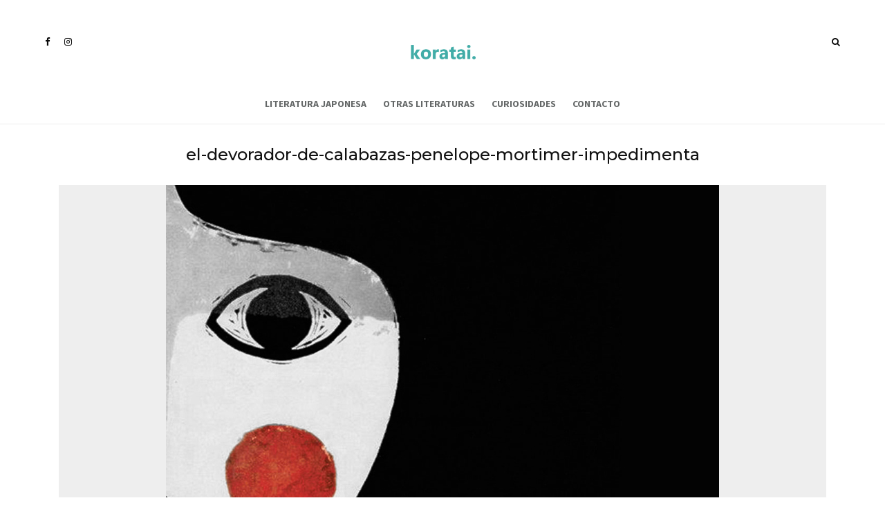

--- FILE ---
content_type: text/html; charset=UTF-8
request_url: https://koratai.com/resena/el-devorador-de-calabazas-penelope-mortimer/attachment/el-devorador-de-calabazas-penelope-mortimer-impedimenta
body_size: 22495
content:
<!DOCTYPE html><html lang="es"><head>
 <script src="https://www.googletagmanager.com/gtag/js?id=G-J8FXKCTR7F" defer data-deferred="1"></script> <script src="[data-uri]" defer></script> <meta charset="UTF-8"><link data-optimized="2" rel="stylesheet" href="https://koratai.com/wp-content/litespeed/css/1e8f220328cd0a4ac93470a7fbccec28.css?ver=4bfc6" /><meta name="viewport" content="width=device-width, initial-scale=1"><link rel="profile" href="https://gmpg.org/xfn/11"><meta name="theme-color" content="#42ada8"><meta name='robots' content='index, follow, max-image-preview:large, max-snippet:-1, max-video-preview:-1' /><title>el-devorador-de-calabazas-penelope-mortimer-impedimenta | Koratai</title><link rel="canonical" href="https://koratai.com/resena/el-devorador-de-calabazas-penelope-mortimer/attachment/el-devorador-de-calabazas-penelope-mortimer-impedimenta/" /><meta property="og:locale" content="es_ES" /><meta property="og:type" content="article" /><meta property="og:title" content="el-devorador-de-calabazas-penelope-mortimer-impedimenta | Koratai" /><meta property="og:url" content="https://koratai.com/resena/el-devorador-de-calabazas-penelope-mortimer/attachment/el-devorador-de-calabazas-penelope-mortimer-impedimenta/" /><meta property="og:site_name" content="Koratai" /><meta property="article:publisher" content="https://www.facebook.com/koratai" /><meta property="article:modified_time" content="2015-04-07T09:53:53+00:00" /><meta property="og:image" content="https://koratai.com/resena/el-devorador-de-calabazas-penelope-mortimer/attachment/el-devorador-de-calabazas-penelope-mortimer-impedimenta" /><meta property="og:image:width" content="800" /><meta property="og:image:height" content="600" /><meta property="og:image:type" content="image/jpeg" /> <script type="application/ld+json" class="yoast-schema-graph">{"@context":"https://schema.org","@graph":[{"@type":"WebPage","@id":"https://koratai.com/resena/el-devorador-de-calabazas-penelope-mortimer/attachment/el-devorador-de-calabazas-penelope-mortimer-impedimenta/","url":"https://koratai.com/resena/el-devorador-de-calabazas-penelope-mortimer/attachment/el-devorador-de-calabazas-penelope-mortimer-impedimenta/","name":"el-devorador-de-calabazas-penelope-mortimer-impedimenta | Koratai","isPartOf":{"@id":"https://koratai.com/#website"},"primaryImageOfPage":{"@id":"https://koratai.com/resena/el-devorador-de-calabazas-penelope-mortimer/attachment/el-devorador-de-calabazas-penelope-mortimer-impedimenta/#primaryimage"},"image":{"@id":"https://koratai.com/resena/el-devorador-de-calabazas-penelope-mortimer/attachment/el-devorador-de-calabazas-penelope-mortimer-impedimenta/#primaryimage"},"thumbnailUrl":"https://koratai.com/wp-content/uploads/2014/09/el-devorador-de-calabazas-penelope-mortimer-impedimenta.jpg","datePublished":"2015-04-07T09:53:43+00:00","dateModified":"2015-04-07T09:53:53+00:00","breadcrumb":{"@id":"https://koratai.com/resena/el-devorador-de-calabazas-penelope-mortimer/attachment/el-devorador-de-calabazas-penelope-mortimer-impedimenta/#breadcrumb"},"inLanguage":"es","potentialAction":[{"@type":"ReadAction","target":["https://koratai.com/resena/el-devorador-de-calabazas-penelope-mortimer/attachment/el-devorador-de-calabazas-penelope-mortimer-impedimenta/"]}]},{"@type":"ImageObject","inLanguage":"es","@id":"https://koratai.com/resena/el-devorador-de-calabazas-penelope-mortimer/attachment/el-devorador-de-calabazas-penelope-mortimer-impedimenta/#primaryimage","url":"https://koratai.com/wp-content/uploads/2014/09/el-devorador-de-calabazas-penelope-mortimer-impedimenta.jpg","contentUrl":"https://koratai.com/wp-content/uploads/2014/09/el-devorador-de-calabazas-penelope-mortimer-impedimenta.jpg","width":800,"height":600,"caption":"el-devorador-de-calabazas-penelope-mortimer-impedimenta"},{"@type":"BreadcrumbList","@id":"https://koratai.com/resena/el-devorador-de-calabazas-penelope-mortimer/attachment/el-devorador-de-calabazas-penelope-mortimer-impedimenta/#breadcrumb","itemListElement":[{"@type":"ListItem","position":1,"name":"Inicio","item":"https://koratai.com/"},{"@type":"ListItem","position":2,"name":"&#8216;El devorador de calabazas&#8217;, de Penelope Mortimer","item":"https://koratai.com/resena/el-devorador-de-calabazas-penelope-mortimer"},{"@type":"ListItem","position":3,"name":"el-devorador-de-calabazas-penelope-mortimer-impedimenta"}]},{"@type":"WebSite","@id":"https://koratai.com/#website","url":"https://koratai.com/","name":"Koratai","description":"Literatura japonesa y de otras latitudes","publisher":{"@id":"https://koratai.com/#organization"},"potentialAction":[{"@type":"SearchAction","target":{"@type":"EntryPoint","urlTemplate":"https://koratai.com/?s={search_term_string}"},"query-input":"required name=search_term_string"}],"inLanguage":"es"},{"@type":"Organization","@id":"https://koratai.com/#organization","name":"koratai","url":"https://koratai.com/","logo":{"@type":"ImageObject","inLanguage":"es","@id":"https://koratai.com/#/schema/logo/image/","url":"https://koratai.com/wp-content/uploads/2017/12/logo-koratai-e1584823648856.png","contentUrl":"https://koratai.com/wp-content/uploads/2017/12/logo-koratai-e1584823648856.png","width":250,"height":63,"caption":"koratai"},"image":{"@id":"https://koratai.com/#/schema/logo/image/"},"sameAs":["https://www.facebook.com/koratai","https://es.linkedin.com/in/anamatellanes"]}]}</script> <link rel='dns-prefetch' href='//fonts.googleapis.com' /><link rel="alternate" type="application/rss+xml" title="Koratai &raquo; Feed" href="https://koratai.com/feed" /><link rel="alternate" type="application/rss+xml" title="Koratai &raquo; Feed de los comentarios" href="https://koratai.com/comments/feed" /><link rel="alternate" type="application/rss+xml" title="Koratai &raquo; Comentario el-devorador-de-calabazas-penelope-mortimer-impedimenta del feed" href="https://koratai.com/resena/el-devorador-de-calabazas-penelope-mortimer/attachment/el-devorador-de-calabazas-penelope-mortimer-impedimenta/feed" />
 <script src="//www.googletagmanager.com/gtag/js?id=G-M0QMCN70SD"  data-cfasync="false" data-wpfc-render="false" type="text/javascript" async></script> <script data-cfasync="false" data-wpfc-render="false" type="text/javascript">var mi_version = '9.11.1';
				var mi_track_user = true;
				var mi_no_track_reason = '';
								var MonsterInsightsDefaultLocations = {"page_location":"https:\/\/koratai.com\/resena\/el-devorador-de-calabazas-penelope-mortimer\/attachment\/el-devorador-de-calabazas-penelope-mortimer-impedimenta\/"};
								if ( typeof MonsterInsightsPrivacyGuardFilter === 'function' ) {
					var MonsterInsightsLocations = (typeof MonsterInsightsExcludeQuery === 'object') ? MonsterInsightsPrivacyGuardFilter( MonsterInsightsExcludeQuery ) : MonsterInsightsPrivacyGuardFilter( MonsterInsightsDefaultLocations );
				} else {
					var MonsterInsightsLocations = (typeof MonsterInsightsExcludeQuery === 'object') ? MonsterInsightsExcludeQuery : MonsterInsightsDefaultLocations;
				}

								var disableStrs = [
										'ga-disable-G-M0QMCN70SD',
									];

				/* Function to detect opted out users */
				function __gtagTrackerIsOptedOut() {
					for (var index = 0; index < disableStrs.length; index++) {
						if (document.cookie.indexOf(disableStrs[index] + '=true') > -1) {
							return true;
						}
					}

					return false;
				}

				/* Disable tracking if the opt-out cookie exists. */
				if (__gtagTrackerIsOptedOut()) {
					for (var index = 0; index < disableStrs.length; index++) {
						window[disableStrs[index]] = true;
					}
				}

				/* Opt-out function */
				function __gtagTrackerOptout() {
					for (var index = 0; index < disableStrs.length; index++) {
						document.cookie = disableStrs[index] + '=true; expires=Thu, 31 Dec 2099 23:59:59 UTC; path=/';
						window[disableStrs[index]] = true;
					}
				}

				if ('undefined' === typeof gaOptout) {
					function gaOptout() {
						__gtagTrackerOptout();
					}
				}
								window.dataLayer = window.dataLayer || [];

				window.MonsterInsightsDualTracker = {
					helpers: {},
					trackers: {},
				};
				if (mi_track_user) {
					function __gtagDataLayer() {
						dataLayer.push(arguments);
					}

					function __gtagTracker(type, name, parameters) {
						if (!parameters) {
							parameters = {};
						}

						if (parameters.send_to) {
							__gtagDataLayer.apply(null, arguments);
							return;
						}

						if (type === 'event') {
														parameters.send_to = monsterinsights_frontend.v4_id;
							var hookName = name;
							if (typeof parameters['event_category'] !== 'undefined') {
								hookName = parameters['event_category'] + ':' + name;
							}

							if (typeof MonsterInsightsDualTracker.trackers[hookName] !== 'undefined') {
								MonsterInsightsDualTracker.trackers[hookName](parameters);
							} else {
								__gtagDataLayer('event', name, parameters);
							}
							
						} else {
							__gtagDataLayer.apply(null, arguments);
						}
					}

					__gtagTracker('js', new Date());
					__gtagTracker('set', {
						'developer_id.dZGIzZG': true,
											});
					if ( MonsterInsightsLocations.page_location ) {
						__gtagTracker('set', MonsterInsightsLocations);
					}
										__gtagTracker('config', 'G-M0QMCN70SD', {"forceSSL":"true","link_attribution":"true"} );
										window.gtag = __gtagTracker;										(function () {
						/* https://developers.google.com/analytics/devguides/collection/analyticsjs/ */
						/* ga and __gaTracker compatibility shim. */
						var noopfn = function () {
							return null;
						};
						var newtracker = function () {
							return new Tracker();
						};
						var Tracker = function () {
							return null;
						};
						var p = Tracker.prototype;
						p.get = noopfn;
						p.set = noopfn;
						p.send = function () {
							var args = Array.prototype.slice.call(arguments);
							args.unshift('send');
							__gaTracker.apply(null, args);
						};
						var __gaTracker = function () {
							var len = arguments.length;
							if (len === 0) {
								return;
							}
							var f = arguments[len - 1];
							if (typeof f !== 'object' || f === null || typeof f.hitCallback !== 'function') {
								if ('send' === arguments[0]) {
									var hitConverted, hitObject = false, action;
									if ('event' === arguments[1]) {
										if ('undefined' !== typeof arguments[3]) {
											hitObject = {
												'eventAction': arguments[3],
												'eventCategory': arguments[2],
												'eventLabel': arguments[4],
												'value': arguments[5] ? arguments[5] : 1,
											}
										}
									}
									if ('pageview' === arguments[1]) {
										if ('undefined' !== typeof arguments[2]) {
											hitObject = {
												'eventAction': 'page_view',
												'page_path': arguments[2],
											}
										}
									}
									if (typeof arguments[2] === 'object') {
										hitObject = arguments[2];
									}
									if (typeof arguments[5] === 'object') {
										Object.assign(hitObject, arguments[5]);
									}
									if ('undefined' !== typeof arguments[1].hitType) {
										hitObject = arguments[1];
										if ('pageview' === hitObject.hitType) {
											hitObject.eventAction = 'page_view';
										}
									}
									if (hitObject) {
										action = 'timing' === arguments[1].hitType ? 'timing_complete' : hitObject.eventAction;
										hitConverted = mapArgs(hitObject);
										__gtagTracker('event', action, hitConverted);
									}
								}
								return;
							}

							function mapArgs(args) {
								var arg, hit = {};
								var gaMap = {
									'eventCategory': 'event_category',
									'eventAction': 'event_action',
									'eventLabel': 'event_label',
									'eventValue': 'event_value',
									'nonInteraction': 'non_interaction',
									'timingCategory': 'event_category',
									'timingVar': 'name',
									'timingValue': 'value',
									'timingLabel': 'event_label',
									'page': 'page_path',
									'location': 'page_location',
									'title': 'page_title',
									'referrer' : 'page_referrer',
								};
								for (arg in args) {
																		if (!(!args.hasOwnProperty(arg) || !gaMap.hasOwnProperty(arg))) {
										hit[gaMap[arg]] = args[arg];
									} else {
										hit[arg] = args[arg];
									}
								}
								return hit;
							}

							try {
								f.hitCallback();
							} catch (ex) {
							}
						};
						__gaTracker.create = newtracker;
						__gaTracker.getByName = newtracker;
						__gaTracker.getAll = function () {
							return [];
						};
						__gaTracker.remove = noopfn;
						__gaTracker.loaded = true;
						window['__gaTracker'] = __gaTracker;
					})();
									} else {
										console.log("");
					(function () {
						function __gtagTracker() {
							return null;
						}

						window['__gtagTracker'] = __gtagTracker;
						window['gtag'] = __gtagTracker;
					})();
									}</script>  <script type="text/javascript" src="[data-uri]" defer></script> <style type="text/css">img.wp-smiley,
img.emoji {
	display: inline !important;
	border: none !important;
	box-shadow: none !important;
	height: 1em !important;
	width: 1em !important;
	margin: 0 0.07em !important;
	vertical-align: -0.1em !important;
	background: none !important;
	padding: 0 !important;
}</style><style id='global-styles-inline-css' type='text/css'>body{--wp--preset--color--black: #000000;--wp--preset--color--cyan-bluish-gray: #abb8c3;--wp--preset--color--white: #ffffff;--wp--preset--color--pale-pink: #f78da7;--wp--preset--color--vivid-red: #cf2e2e;--wp--preset--color--luminous-vivid-orange: #ff6900;--wp--preset--color--luminous-vivid-amber: #fcb900;--wp--preset--color--light-green-cyan: #7bdcb5;--wp--preset--color--vivid-green-cyan: #00d084;--wp--preset--color--pale-cyan-blue: #8ed1fc;--wp--preset--color--vivid-cyan-blue: #0693e3;--wp--preset--color--vivid-purple: #9b51e0;--wp--preset--gradient--vivid-cyan-blue-to-vivid-purple: linear-gradient(135deg,rgba(6,147,227,1) 0%,rgb(155,81,224) 100%);--wp--preset--gradient--light-green-cyan-to-vivid-green-cyan: linear-gradient(135deg,rgb(122,220,180) 0%,rgb(0,208,130) 100%);--wp--preset--gradient--luminous-vivid-amber-to-luminous-vivid-orange: linear-gradient(135deg,rgba(252,185,0,1) 0%,rgba(255,105,0,1) 100%);--wp--preset--gradient--luminous-vivid-orange-to-vivid-red: linear-gradient(135deg,rgba(255,105,0,1) 0%,rgb(207,46,46) 100%);--wp--preset--gradient--very-light-gray-to-cyan-bluish-gray: linear-gradient(135deg,rgb(238,238,238) 0%,rgb(169,184,195) 100%);--wp--preset--gradient--cool-to-warm-spectrum: linear-gradient(135deg,rgb(74,234,220) 0%,rgb(151,120,209) 20%,rgb(207,42,186) 40%,rgb(238,44,130) 60%,rgb(251,105,98) 80%,rgb(254,248,76) 100%);--wp--preset--gradient--blush-light-purple: linear-gradient(135deg,rgb(255,206,236) 0%,rgb(152,150,240) 100%);--wp--preset--gradient--blush-bordeaux: linear-gradient(135deg,rgb(254,205,165) 0%,rgb(254,45,45) 50%,rgb(107,0,62) 100%);--wp--preset--gradient--luminous-dusk: linear-gradient(135deg,rgb(255,203,112) 0%,rgb(199,81,192) 50%,rgb(65,88,208) 100%);--wp--preset--gradient--pale-ocean: linear-gradient(135deg,rgb(255,245,203) 0%,rgb(182,227,212) 50%,rgb(51,167,181) 100%);--wp--preset--gradient--electric-grass: linear-gradient(135deg,rgb(202,248,128) 0%,rgb(113,206,126) 100%);--wp--preset--gradient--midnight: linear-gradient(135deg,rgb(2,3,129) 0%,rgb(40,116,252) 100%);--wp--preset--duotone--dark-grayscale: url('#wp-duotone-dark-grayscale');--wp--preset--duotone--grayscale: url('#wp-duotone-grayscale');--wp--preset--duotone--purple-yellow: url('#wp-duotone-purple-yellow');--wp--preset--duotone--blue-red: url('#wp-duotone-blue-red');--wp--preset--duotone--midnight: url('#wp-duotone-midnight');--wp--preset--duotone--magenta-yellow: url('#wp-duotone-magenta-yellow');--wp--preset--duotone--purple-green: url('#wp-duotone-purple-green');--wp--preset--duotone--blue-orange: url('#wp-duotone-blue-orange');--wp--preset--font-size--small: 13px;--wp--preset--font-size--medium: 20px;--wp--preset--font-size--large: 36px;--wp--preset--font-size--x-large: 42px;--wp--preset--spacing--20: 0.44rem;--wp--preset--spacing--30: 0.67rem;--wp--preset--spacing--40: 1rem;--wp--preset--spacing--50: 1.5rem;--wp--preset--spacing--60: 2.25rem;--wp--preset--spacing--70: 3.38rem;--wp--preset--spacing--80: 5.06rem;--wp--preset--shadow--natural: 6px 6px 9px rgba(0, 0, 0, 0.2);--wp--preset--shadow--deep: 12px 12px 50px rgba(0, 0, 0, 0.4);--wp--preset--shadow--sharp: 6px 6px 0px rgba(0, 0, 0, 0.2);--wp--preset--shadow--outlined: 6px 6px 0px -3px rgba(255, 255, 255, 1), 6px 6px rgba(0, 0, 0, 1);--wp--preset--shadow--crisp: 6px 6px 0px rgba(0, 0, 0, 1);}:where(.is-layout-flex){gap: 0.5em;}body .is-layout-flow > .alignleft{float: left;margin-inline-start: 0;margin-inline-end: 2em;}body .is-layout-flow > .alignright{float: right;margin-inline-start: 2em;margin-inline-end: 0;}body .is-layout-flow > .aligncenter{margin-left: auto !important;margin-right: auto !important;}body .is-layout-constrained > .alignleft{float: left;margin-inline-start: 0;margin-inline-end: 2em;}body .is-layout-constrained > .alignright{float: right;margin-inline-start: 2em;margin-inline-end: 0;}body .is-layout-constrained > .aligncenter{margin-left: auto !important;margin-right: auto !important;}body .is-layout-constrained > :where(:not(.alignleft):not(.alignright):not(.alignfull)){max-width: var(--wp--style--global--content-size);margin-left: auto !important;margin-right: auto !important;}body .is-layout-constrained > .alignwide{max-width: var(--wp--style--global--wide-size);}body .is-layout-flex{display: flex;}body .is-layout-flex{flex-wrap: wrap;align-items: center;}body .is-layout-flex > *{margin: 0;}:where(.wp-block-columns.is-layout-flex){gap: 2em;}.has-black-color{color: var(--wp--preset--color--black) !important;}.has-cyan-bluish-gray-color{color: var(--wp--preset--color--cyan-bluish-gray) !important;}.has-white-color{color: var(--wp--preset--color--white) !important;}.has-pale-pink-color{color: var(--wp--preset--color--pale-pink) !important;}.has-vivid-red-color{color: var(--wp--preset--color--vivid-red) !important;}.has-luminous-vivid-orange-color{color: var(--wp--preset--color--luminous-vivid-orange) !important;}.has-luminous-vivid-amber-color{color: var(--wp--preset--color--luminous-vivid-amber) !important;}.has-light-green-cyan-color{color: var(--wp--preset--color--light-green-cyan) !important;}.has-vivid-green-cyan-color{color: var(--wp--preset--color--vivid-green-cyan) !important;}.has-pale-cyan-blue-color{color: var(--wp--preset--color--pale-cyan-blue) !important;}.has-vivid-cyan-blue-color{color: var(--wp--preset--color--vivid-cyan-blue) !important;}.has-vivid-purple-color{color: var(--wp--preset--color--vivid-purple) !important;}.has-black-background-color{background-color: var(--wp--preset--color--black) !important;}.has-cyan-bluish-gray-background-color{background-color: var(--wp--preset--color--cyan-bluish-gray) !important;}.has-white-background-color{background-color: var(--wp--preset--color--white) !important;}.has-pale-pink-background-color{background-color: var(--wp--preset--color--pale-pink) !important;}.has-vivid-red-background-color{background-color: var(--wp--preset--color--vivid-red) !important;}.has-luminous-vivid-orange-background-color{background-color: var(--wp--preset--color--luminous-vivid-orange) !important;}.has-luminous-vivid-amber-background-color{background-color: var(--wp--preset--color--luminous-vivid-amber) !important;}.has-light-green-cyan-background-color{background-color: var(--wp--preset--color--light-green-cyan) !important;}.has-vivid-green-cyan-background-color{background-color: var(--wp--preset--color--vivid-green-cyan) !important;}.has-pale-cyan-blue-background-color{background-color: var(--wp--preset--color--pale-cyan-blue) !important;}.has-vivid-cyan-blue-background-color{background-color: var(--wp--preset--color--vivid-cyan-blue) !important;}.has-vivid-purple-background-color{background-color: var(--wp--preset--color--vivid-purple) !important;}.has-black-border-color{border-color: var(--wp--preset--color--black) !important;}.has-cyan-bluish-gray-border-color{border-color: var(--wp--preset--color--cyan-bluish-gray) !important;}.has-white-border-color{border-color: var(--wp--preset--color--white) !important;}.has-pale-pink-border-color{border-color: var(--wp--preset--color--pale-pink) !important;}.has-vivid-red-border-color{border-color: var(--wp--preset--color--vivid-red) !important;}.has-luminous-vivid-orange-border-color{border-color: var(--wp--preset--color--luminous-vivid-orange) !important;}.has-luminous-vivid-amber-border-color{border-color: var(--wp--preset--color--luminous-vivid-amber) !important;}.has-light-green-cyan-border-color{border-color: var(--wp--preset--color--light-green-cyan) !important;}.has-vivid-green-cyan-border-color{border-color: var(--wp--preset--color--vivid-green-cyan) !important;}.has-pale-cyan-blue-border-color{border-color: var(--wp--preset--color--pale-cyan-blue) !important;}.has-vivid-cyan-blue-border-color{border-color: var(--wp--preset--color--vivid-cyan-blue) !important;}.has-vivid-purple-border-color{border-color: var(--wp--preset--color--vivid-purple) !important;}.has-vivid-cyan-blue-to-vivid-purple-gradient-background{background: var(--wp--preset--gradient--vivid-cyan-blue-to-vivid-purple) !important;}.has-light-green-cyan-to-vivid-green-cyan-gradient-background{background: var(--wp--preset--gradient--light-green-cyan-to-vivid-green-cyan) !important;}.has-luminous-vivid-amber-to-luminous-vivid-orange-gradient-background{background: var(--wp--preset--gradient--luminous-vivid-amber-to-luminous-vivid-orange) !important;}.has-luminous-vivid-orange-to-vivid-red-gradient-background{background: var(--wp--preset--gradient--luminous-vivid-orange-to-vivid-red) !important;}.has-very-light-gray-to-cyan-bluish-gray-gradient-background{background: var(--wp--preset--gradient--very-light-gray-to-cyan-bluish-gray) !important;}.has-cool-to-warm-spectrum-gradient-background{background: var(--wp--preset--gradient--cool-to-warm-spectrum) !important;}.has-blush-light-purple-gradient-background{background: var(--wp--preset--gradient--blush-light-purple) !important;}.has-blush-bordeaux-gradient-background{background: var(--wp--preset--gradient--blush-bordeaux) !important;}.has-luminous-dusk-gradient-background{background: var(--wp--preset--gradient--luminous-dusk) !important;}.has-pale-ocean-gradient-background{background: var(--wp--preset--gradient--pale-ocean) !important;}.has-electric-grass-gradient-background{background: var(--wp--preset--gradient--electric-grass) !important;}.has-midnight-gradient-background{background: var(--wp--preset--gradient--midnight) !important;}.has-small-font-size{font-size: var(--wp--preset--font-size--small) !important;}.has-medium-font-size{font-size: var(--wp--preset--font-size--medium) !important;}.has-large-font-size{font-size: var(--wp--preset--font-size--large) !important;}.has-x-large-font-size{font-size: var(--wp--preset--font-size--x-large) !important;}
.wp-block-navigation a:where(:not(.wp-element-button)){color: inherit;}
:where(.wp-block-columns.is-layout-flex){gap: 2em;}
.wp-block-pullquote{font-size: 1.5em;line-height: 1.6;}</style><style id='zeen-style-inline-css' type='text/css'>.content-bg, .block-skin-5:not(.skin-inner), .block-skin-5.skin-inner > .tipi-row-inner-style, .article-layout-skin-1.title-cut-bl .hero-wrap .meta:before, .article-layout-skin-1.title-cut-bc .hero-wrap .meta:before, .article-layout-skin-1.title-cut-bl .hero-wrap .share-it:before, .article-layout-skin-1.title-cut-bc .hero-wrap .share-it:before, .standard-archive .page-header, .skin-dark .flickity-viewport, .zeen__var__options label { background: #ffffff;}a.zeen-pin-it{position: absolute}.background.mask {background-color: transparent}.side-author__wrap .mask a {display:inline-block;height:70px}.timed-pup,.modal-wrap {position:fixed;visibility:hidden}.to-top__fixed .to-top a{background-color:#000000; color: #fff}.site-inner { background-color: #fff; }.splitter svg g { fill: #fff; }.inline-post .block article .title { font-size: 20px;}input[type=submit], button, .tipi-button,.button,.wpcf7-submit,.button__back__home{ border-radius: 3px; }.fontfam-1 { font-family: 'Montserrat',sans-serif!important;}input,input[type="number"],.body-f1, .quotes-f1 blockquote, .quotes-f1 q, .by-f1 .byline, .sub-f1 .subtitle, .wh-f1 .widget-title, .headings-f1 h1, .headings-f1 h2, .headings-f1 h3, .headings-f1 h4, .headings-f1 h5, .headings-f1 h6, .font-1, div.jvectormap-tip {font-family:'Montserrat',sans-serif;font-weight: 500;font-style: normal;}.fontfam-2 { font-family:'Merriweather',serif!important; }input[type=submit], button, .tipi-button,.button,.wpcf7-submit,.button__back__home,.body-f2, .quotes-f2 blockquote, .quotes-f2 q, .by-f2 .byline, .sub-f2 .subtitle, .wh-f2 .widget-title, .headings-f2 h1, .headings-f2 h2, .headings-f2 h3, .headings-f2 h4, .headings-f2 h5, .headings-f2 h6, .font-2 {font-family:'Merriweather',serif;font-weight: 300;font-style: normal;}.fontfam-3 { font-family:'Source Sans Pro',sans-serif!important;}.body-f3, .quotes-f3 blockquote, .quotes-f3 q, .by-f3 .byline, .sub-f3 .subtitle, .wh-f3 .widget-title, .headings-f3 h1, .headings-f3 h2, .headings-f3 h3, .headings-f3 h4, .headings-f3 h5, .headings-f3 h6, .font-3 {font-family:'Source Sans Pro',sans-serif;font-style: normal;font-weight: 700;}.tipi-row, .tipi-builder-on .contents-wrap > p { max-width: 1230px ; }.slider-columns--3 article { width: 360px }.slider-columns--2 article { width: 555px }.slider-columns--4 article { width: 262.5px }.single .site-content .tipi-row { max-width: 1230px ; }.single-product .site-content .tipi-row { max-width: 1230px ; }.date--secondary { color: #42ada8; }.date--main { color: #42ada8; }.global-accent-border { border-color: #42ada8; }.trending-accent-border { border-color: #42ada8; }.trending-accent-bg { border-color: #42ada8; }.custom-button__fill-2.tipi-button.block-loader { border-color: #42ada8; color: #42ada8; }.custom-button__fill-2.tipi-button.block-loader:hover { border-color: #42ada8; }.tipi-button.block-loader { color: #32ada8!important; }.wpcf7-submit { background: #18181e; }.wpcf7-submit:hover { background: #111; }.global-accent-bg, .icon-base-2:hover .icon-bg, #progress { background-color: #42ada8; }.global-accent-text, .mm-submenu-2 .mm-51 .menu-wrap > .sub-menu > li > a { color: #42ada8; }body { color:#202020;}.excerpt { color:#4a4a4a;}.mode--alt--b .excerpt, .block-skin-2 .excerpt, .block-skin-2 .preview-classic .custom-button__fill-2 { color:#888!important;}.read-more-wrap { color:#767676;}.logo-fallback a { color:#000!important;}.site-mob-header .logo-fallback a { color:#000!important;}blockquote:not(.comment-excerpt) { color:#111;}.mode--alt--b blockquote:not(.comment-excerpt), .mode--alt--b .block-skin-0.block-wrap-quote .block-wrap-quote blockquote:not(.comment-excerpt), .mode--alt--b .block-skin-0.block-wrap-quote .block-wrap-quote blockquote:not(.comment-excerpt) span { color:#fff!important;}.byline, .byline a { color:#888;}.mode--alt--b .block-wrap-classic .byline, .mode--alt--b .block-wrap-classic .byline a, .mode--alt--b .block-wrap-thumbnail .byline, .mode--alt--b .block-wrap-thumbnail .byline a, .block-skin-2 .byline a, .block-skin-2 .byline { color:#888;}.preview-classic .meta .title, .preview-thumbnail .meta .title,.preview-56 .meta .title{ color:#111;}h1, h2, h3, h4, h5, h6, .block-title { color:#111;}.sidebar-widget  .widget-title { color:#111!important;}.link-color-wrap p > a, .link-color-wrap p > em a, .link-color-wrap p > strong a {
			text-decoration: underline; text-decoration-color: #42ada8; text-decoration-thickness: 1px; text-decoration-style:solid}.link-color-wrap a, .woocommerce-Tabs-panel--description a { color: #333; }.mode--alt--b .link-color-wrap a, .mode--alt--b .woocommerce-Tabs-panel--description a { color: #888; }.copyright, .site-footer .bg-area-inner .copyright a { color: #8e8e8e; }.link-color-wrap a:hover { color: #42ada8; }.mode--alt--b .link-color-wrap a:hover { color: #555; }body{line-height:1.66}input[type=submit], button, .tipi-button,.button,.wpcf7-submit,.button__back__home{letter-spacing:0.03em}.sub-menu a:not(.tipi-button){letter-spacing:0.1em}.widget-title{letter-spacing:0.15em}html, body{font-size:15px}.byline{font-size:8px}input[type=submit], button, .tipi-button,.button,.wpcf7-submit,.button__back__home{font-size:12px}.excerpt{font-size:15px}.logo-fallback, .secondary-wrap .logo-fallback a{font-size:22px}.logo span{font-size:12px}.breadcrumbs{font-size:10px}.hero-meta.tipi-s-typo .title{font-size:20px}.hero-meta.tipi-s-typo .subtitle{font-size:15px}.hero-meta.tipi-m-typo .title{font-size:20px}.hero-meta.tipi-m-typo .subtitle{font-size:15px}.hero-meta.tipi-xl-typo .title{font-size:20px}.hero-meta.tipi-xl-typo .subtitle{font-size:15px}.block-html-content h1, .single-content .entry-content h1{font-size:20px}.block-html-content h2, .single-content .entry-content h2{font-size:20px}.block-html-content h3, .single-content .entry-content h3{font-size:20px}.block-html-content h4, .single-content .entry-content h4{font-size:20px}.block-html-content h5, .single-content .entry-content h5{font-size:18px}.footer-block-links{font-size:8px}blockquote, q{font-size:20px}.site-footer .copyright{font-size:12px}.footer-navigation{font-size:12px}.site-footer .menu-icons{font-size:12px}.block-title, .page-title{font-size:24px}.block-subtitle{font-size:18px}.block-col-self .preview-2 .title{font-size:22px}.block-wrap-classic .tipi-m-typo .title-wrap .title{font-size:22px}.tipi-s-typo .title, .ppl-s-3 .tipi-s-typo .title, .zeen-col--wide .ppl-s-3 .tipi-s-typo .title, .preview-1 .title, .preview-21:not(.tipi-xs-typo) .title{font-size:22px}.tipi-xs-typo .title, .tipi-basket-wrap .basket-item .title{font-size:15px}.meta .read-more-wrap{font-size:11px}.widget-title{font-size:12px}.split-1:not(.preview-thumbnail) .mask{-webkit-flex: 0 0 calc( 34% - 15px);
					-ms-flex: 0 0 calc( 34% - 15px);
					flex: 0 0 calc( 34% - 15px);
					width: calc( 34% - 15px);}.preview-thumbnail .mask{-webkit-flex: 0 0 65px;
					-ms-flex: 0 0 65px;
					flex: 0 0 65px;
					width: 65px;}.footer-lower-area{padding-top:40px}.footer-lower-area{padding-bottom:40px}.footer-upper-area{padding-bottom:40px}.footer-upper-area{padding-top:40px}.footer-widget-wrap{padding-bottom:40px}.footer-widget-wrap{padding-top:40px}.tipi-button-cta-header{font-size:12px}.tipi-button.block-loader, .wpcf7-submit, .mc4wp-form-fields button { font-weight: 700;}.main-navigation .horizontal-menu, .main-navigation .menu-item, .main-navigation .menu-icon .menu-icon--text,  .main-navigation .tipi-i-search span { font-weight: 700;}.footer-lower-area, .footer-lower-area .menu-item, .footer-lower-area .menu-icon span {font-weight: 700;}.widget-title {font-weight: 700!important;}input[type=submit], button, .tipi-button,.button,.wpcf7-submit,.button__back__home{ text-transform: uppercase; }.entry-title{ text-transform: none; }.logo-fallback{ text-transform: none; }.block-wrap-slider .title-wrap .title{ text-transform: none; }.block-wrap-grid .title-wrap .title, .tile-design-4 .meta .title-wrap .title{ text-transform: none; }.block-wrap-classic .title-wrap .title{ text-transform: none; }.block-title{ text-transform: none; }.meta .excerpt .read-more{ text-transform: uppercase; }.preview-grid .read-more{ text-transform: uppercase; }.block-subtitle{ text-transform: none; }.byline{ text-transform: none; }.widget-title{ text-transform: none; }.main-navigation .menu-item, .main-navigation .menu-icon .menu-icon--text{ text-transform: uppercase; }.secondary-navigation, .secondary-wrap .menu-icon .menu-icon--text{ text-transform: uppercase; }.footer-lower-area .menu-item, .footer-lower-area .menu-icon span{ text-transform: uppercase; }.sub-menu a:not(.tipi-button){ text-transform: none; }.site-mob-header .menu-item, .site-mob-header .menu-icon span{ text-transform: uppercase; }.single-content .entry-content h1, .single-content .entry-content h2, .single-content .entry-content h3, .single-content .entry-content h4, .single-content .entry-content h5, .single-content .entry-content h6, .meta__full h1, .meta__full h2, .meta__full h3, .meta__full h4, .meta__full h5, .bbp__thread__title{ text-transform: none; }.mm-submenu-2 .mm-11 .menu-wrap > *, .mm-submenu-2 .mm-31 .menu-wrap > *, .mm-submenu-2 .mm-21 .menu-wrap > *, .mm-submenu-2 .mm-51 .menu-wrap > *  { border-top: 3px solid transparent; }.separation-border { margin-bottom: 30px; }.load-more-wrap-1 { padding-top: 30px; }.block-wrap-classic .inf-spacer + .block:not(.block-62) { margin-top: 30px; }@media only screen and (max-width: 480px) {.separation-border { margin-bottom: 30px;}}.grid-spacing { border-top-width: 4px; }.sidebar-wrap .sidebar { padding-right: 30px; padding-left: 30px; padding-top:0px; padding-bottom:0px; }.sidebar-left .sidebar-wrap .sidebar { padding-right: 30px; padding-left: 30px; }@media only screen and (min-width: 481px) {.block-wrap-grid .block-title-area, .block-wrap-98 .block-piece-2 article:last-child { margin-bottom: -4px; }.block-wrap-92 .tipi-row-inner-box { margin-top: -4px; }.block-wrap-grid .only-filters { top: 4px; }.grid-spacing { border-right-width: 4px; }.block-wrap-grid:not(.block-wrap-81) .block { width: calc( 100% + 4px ); }.slider-spacing { margin-right: 6px;}}@media only screen and (max-width: 859px) {.mobile__design--side .mask {
		width: calc( 34% - 15px);
	}}@media only screen and (min-width: 860px) {input[type=submit], button, .tipi-button,.button,.wpcf7-submit,.button__back__home{letter-spacing:0.09em}.byline{font-size:12px}input[type=submit], button, .tipi-button,.button,.wpcf7-submit,.button__back__home{font-size:11px}.hero-meta.tipi-s-typo .title{font-size:30px}.hero-meta.tipi-s-typo .subtitle{font-size:18px}.hero-meta.tipi-m-typo .title{font-size:30px}.hero-meta.tipi-m-typo .subtitle{font-size:18px}.hero-meta.tipi-xl-typo .title{font-size:30px}.hero-meta.tipi-xl-typo .subtitle{font-size:18px}.block-html-content h1, .single-content .entry-content h1{font-size:30px}.block-html-content h2, .single-content .entry-content h2{font-size:30px}.block-html-content h3, .single-content .entry-content h3{font-size:24px}.block-html-content h4, .single-content .entry-content h4{font-size:24px}blockquote, q{font-size:25px}.main-navigation, .main-navigation .menu-icon--text{font-size:12px}.sub-menu a:not(.tipi-button){font-size:12px}.main-navigation .menu-icon, .main-navigation .trending-icon-solo{font-size:12px}.secondary-wrap-v .standard-drop>a,.secondary-wrap, .secondary-wrap a, .secondary-wrap .menu-icon--text{font-size:11px}.secondary-wrap .menu-icon, .secondary-wrap .menu-icon a, .secondary-wrap .trending-icon-solo{font-size:13px}.layout-side-info .details{width:130px;float:left}.title-contrast .hero-wrap { height: calc( 100vh - 194px ); }.tipi-xs-typo .byline  { font-size: 12px; }.block-col-self .block-71 .tipi-s-typo .title { font-size: 18px; }.zeen-col--narrow .block-wrap-classic .tipi-m-typo .title-wrap .title { font-size: 18px; }.secondary-wrap .menu-padding, .secondary-wrap .ul-padding > li > a {
			padding-top: 10px;
			padding-bottom: 10px;
		}}@media only screen and (min-width: 1240px) {.hero-l .single-content {padding-top: 45px}.align-fs .contents-wrap .video-wrap, .align-fs-center .aligncenter.size-full, .align-fs-center .wp-caption.aligncenter .size-full, .align-fs-center .tiled-gallery, .align-fs .alignwide { width: 1170px; }.align-fs .contents-wrap .video-wrap { height: 658px; }.has-bg .align-fs .contents-wrap .video-wrap, .has-bg .align-fs .alignwide, .has-bg .align-fs-center .aligncenter.size-full, .has-bg .align-fs-center .wp-caption.aligncenter .size-full, .has-bg .align-fs-center .tiled-gallery { width: 1230px; }.has-bg .align-fs .contents-wrap .video-wrap { height: 691px; }html, body{font-size:12px}.byline{font-size:16px}.excerpt{font-size:16px}.logo-fallback, .secondary-wrap .logo-fallback a{font-size:30px}.hero-meta.tipi-s-typo .title{font-size:36px}.hero-meta.tipi-m-typo .title{font-size:44px}.hero-meta.tipi-xl-typo .title{font-size:50px}.block-html-content h1, .single-content .entry-content h1{font-size:44px}.block-html-content h2, .single-content .entry-content h2{font-size:40px}.block-html-content h3, .single-content .entry-content h3{font-size:30px}.block-html-content h4, .single-content .entry-content h4{font-size:20px}.site-footer .copyright{font-size:10px}.main-navigation, .main-navigation .menu-icon--text{font-size:14px}.main-navigation .menu-icon, .main-navigation .trending-icon-solo{font-size:14px}.secondary-wrap-v .standard-drop>a,.secondary-wrap, .secondary-wrap a, .secondary-wrap .menu-icon--text{font-size:14px}.block-title, .page-title{font-size:40px}.block-subtitle{font-size:20px}.block-col-self .preview-2 .title{font-size:36px}.block-wrap-classic .tipi-m-typo .title-wrap .title{font-size:30px}.tipi-s-typo .title, .ppl-s-3 .tipi-s-typo .title, .zeen-col--wide .ppl-s-3 .tipi-s-typo .title, .preview-1 .title, .preview-21:not(.tipi-xs-typo) .title{font-size:24px}.split-1:not(.preview-thumbnail) .mask{-webkit-flex: 0 0 calc( 40% - 15px);
					-ms-flex: 0 0 calc( 40% - 15px);
					flex: 0 0 calc( 40% - 15px);
					width: calc( 40% - 15px);}.footer-lower-area{padding-top:90px}.footer-lower-area{padding-bottom:90px}.footer-upper-area{padding-bottom:50px}.footer-upper-area{padding-top:50px}.footer-widget-wrap{padding-bottom:50px}}.main-menu-bar-color-1 .current-menu-item > a, .main-menu-bar-color-1 .menu-main-menu > .dropper.active:not(.current-menu-item) > a { background-color: #111;}.cats .cat-with-bg, .byline-1 .comments { font-size:0.8em; }.site-header a { color: #656868; }.site-skin-3.content-subscribe, .site-skin-3.content-subscribe .subtitle, .site-skin-3.content-subscribe input, .site-skin-3.content-subscribe h2 { color: #ffffff; } .site-skin-3.content-subscribe input[type="email"] { border-color: #ffffff; }.mob-menu-wrap a { color: #ffffff; }.mob-menu-wrap .mobile-navigation .mobile-search-wrap .search { border-color: #ffffff; }.content-area .zeen-widget { border: 0 #ddd solid ; border-width: 0 0 1px 0; }.content-area .zeen-widget { padding:30px 0px 30px; }.grid-image-1 .mask-overlay { background-color: #1a1d1e ; }.with-fi.preview-grid,.with-fi.preview-grid .byline,.with-fi.preview-grid .subtitle, .with-fi.preview-grid a { color: #fff; }.preview-grid .mask-overlay { opacity: 0.2 ; }@media (pointer: fine) {.preview-grid:hover .mask-overlay { opacity: 0.6 ; }}.slider-image-2 .mask-overlay { background-image: linear-gradient(130deg, #41ada8 0%, #42ada8 80%); }.with-fi.preview-slider-overlay,.with-fi.preview-slider-overlay .byline,.with-fi.preview-slider-overlay .subtitle, .with-fi.preview-slider-overlay a { color: #fff; }.preview-slider-overlay .mask-overlay { opacity: 0.2 ; }@media (pointer: fine) {.with-fi.preview-slider-overlay:hover, .with-fi.preview-slider-overlay:hover .byline,.with-fi.preview-slider-overlay:hover .subtitle, .with-fi.preview-slider-overlay:hover a { color: #f9f9f9; }.preview-slider-overlay:hover .mask-overlay { opacity: 0.6 ; }}.content-subscribe .bg-area, .content-subscribe .bg-area .woo-product-rating span, .content-subscribe .bg-area .stack-design-3 .meta { background-color: #0a0a0a; }.content-subscribe .bg-area .background { opacity: 0.67; }.content-subscribe .bg-area,.content-subscribe .bg-area .byline,.content-subscribe .bg-area a,.content-subscribe .bg-area .widget_search form *,.content-subscribe .bg-area h3,.content-subscribe .bg-area .widget-title { color:#ffffff; }.content-subscribe .bg-area .tipi-spin.tipi-row-inner-style:before { border-color:#ffffff; }.slide-in-menu .bg-area, .slide-in-menu .bg-area .woo-product-rating span, .slide-in-menu .bg-area .stack-design-3 .meta { background-color: #0a0a0a; }.slide-in-menu .bg-area .background { background-image: none; opacity: 1; }.slide-in-menu,.slide-in-menu .bg-area a,.slide-in-menu .bg-area .widget-title, .slide-in-menu .cb-widget-design-1 .cb-score { color:#fff; }.slide-in-menu form { border-color:#fff; }.slide-in-menu .bg-area .mc4wp-form-fields input[type="email"], #subscribe-submit input[type="email"], .subscribe-wrap input[type="email"],.slide-in-menu .bg-area .mc4wp-form-fields input[type="text"], #subscribe-submit input[type="text"], .subscribe-wrap input[type="text"] { border-bottom-color:#fff; }.mob-menu-wrap .bg-area, .mob-menu-wrap .bg-area .woo-product-rating span, .mob-menu-wrap .bg-area .stack-design-3 .meta { background-color: #42ada8; }.mob-menu-wrap .bg-area .background { background-image: none; opacity: 1; }.mob-menu-wrap .bg-area,.mob-menu-wrap .bg-area .byline,.mob-menu-wrap .bg-area a,.mob-menu-wrap .bg-area .widget_search form *,.mob-menu-wrap .bg-area h3,.mob-menu-wrap .bg-area .widget-title { color:#ffffff; }.mob-menu-wrap .bg-area .tipi-spin.tipi-row-inner-style:before { border-color:#ffffff; }.content-subscribe-block .bg-area, .content-subscribe-block .bg-area .woo-product-rating span, .content-subscribe-block .bg-area .stack-design-3 .meta { background-color: #000000; }.content-subscribe-block .bg-area .background { opacity: 0.43; }.content-subscribe-block .bg-area,.content-subscribe-block .bg-area .byline,.content-subscribe-block .bg-area a,.content-subscribe-block .bg-area .widget_search form *,.content-subscribe-block .bg-area h3,.content-subscribe-block .bg-area .widget-title { color:#fff; }.content-subscribe-block .bg-area .tipi-spin.tipi-row-inner-style:before { border-color:#fff; }.main-navigation, .main-navigation .menu-icon--text { color: #656868; }.main-navigation .horizontal-menu>li>a { padding-left: 12px; padding-right: 12px; }.main-navigation-border { border-bottom:1px #ededed solid ; }.main-navigation-border .drop-search { border-top:1px #ededed solid ; }#progress {bottom: 0;height: 1px; }.sticky-menu-2:not(.active) #progress  { bottom: -1px;  }#progress { background-color: #42ada8; }.main-navigation .horizontal-menu .drop, .main-navigation .horizontal-menu > li > a, .date--main {
			padding-top: 17px;
			padding-bottom: 17px;
		}.site-mob-header .menu-icon { font-size: 13px; }.secondary-wrap-v .standard-drop>a,.secondary-wrap, .secondary-wrap a, .secondary-wrap .menu-icon--text { color: #0a0a0a; }.secondary-wrap .menu-secondary > li > a, .secondary-icons li > a { padding-left: 7px; padding-right: 7px; }.mc4wp-form-fields input[type=submit], .mc4wp-form-fields button, #subscribe-submit input[type=submit], .subscribe-wrap input[type=submit] {color: #fff;background-color: #0a0a0a;}.site-mob-header:not(.site-mob-header-11) .header-padding .logo-main-wrap, .site-mob-header:not(.site-mob-header-11) .header-padding .icons-wrap a, .site-mob-header-11 .header-padding {
		padding-top: 17px;
		padding-bottom: 17px;
	}.site-header .header-padding {
		padding-top:60px;
		padding-bottom:30px;
	}.site-header-11 .menu { border-top-width: 33px;}@media only screen and (min-width: 860px){.tipi-m-0 {display: none}}</style><link rel='stylesheet' id='zeen-fonts-css' href='https://fonts.googleapis.com/css?family=Montserrat%3A500%2Citalic%2C400%7CMerriweather%3A300%2C700%2C400%7CSource+Sans+Pro%3A700&#038;subset=latin&#038;display=swap' type='text/css' media='all' /> <script type='text/javascript' src='https://koratai.com/wp-content/plugins/google-analytics-for-wordpress/assets/js/frontend-gtag.min.js?ver=9.11.1' id='monsterinsights-frontend-script-js' defer data-deferred="1"></script> <script data-cfasync="false" data-wpfc-render="false" type="text/javascript" id='monsterinsights-frontend-script-js-extra'>/*  */
var monsterinsights_frontend = {"js_events_tracking":"true","download_extensions":"doc,pdf,ppt,zip,xls,docx,pptx,xlsx","inbound_paths":"[{\"path\":\"\\\/go\\\/\",\"label\":\"affiliate\"},{\"path\":\"\\\/recommend\\\/\",\"label\":\"affiliate\"}]","home_url":"https:\/\/koratai.com","hash_tracking":"false","v4_id":"G-M0QMCN70SD"};/*  */</script> <script type='text/javascript' src='https://koratai.com/wp-includes/js/jquery/jquery.min.js?ver=3.6.4' id='jquery-core-js'></script> <script type='text/javascript' id='login-with-ajax-js-extra' src="[data-uri]" defer></script> <link rel="https://api.w.org/" href="https://koratai.com/wp-json/" /><link rel="alternate" type="application/json" href="https://koratai.com/wp-json/wp/v2/media/5708" /><link rel="EditURI" type="application/rsd+xml" title="RSD" href="https://koratai.com/xmlrpc.php?rsd" /><link rel="wlwmanifest" type="application/wlwmanifest+xml" href="https://koratai.com/wp-includes/wlwmanifest.xml" /><meta name="generator" content="WordPress 6.2.8" /><link rel='shortlink' href='https://koratai.com/?p=5708' /><link rel="alternate" type="application/json+oembed" href="https://koratai.com/wp-json/oembed/1.0/embed?url=https%3A%2F%2Fkoratai.com%2Fresena%2Fel-devorador-de-calabazas-penelope-mortimer%2Fattachment%2Fel-devorador-de-calabazas-penelope-mortimer-impedimenta" /><link rel="alternate" type="text/xml+oembed" href="https://koratai.com/wp-json/oembed/1.0/embed?url=https%3A%2F%2Fkoratai.com%2Fresena%2Fel-devorador-de-calabazas-penelope-mortimer%2Fattachment%2Fel-devorador-de-calabazas-penelope-mortimer-impedimenta&#038;format=xml" /><link rel="preload" type="font/woff2" as="font" href="https://koratai.com/wp-content/themes/zeen/assets/css/tipi/tipi.woff2?9oa0lg" crossorigin="anonymous"><link rel="dns-prefetch" href="//fonts.googleapis.com"><link rel="preconnect" href="https://fonts.gstatic.com/" crossorigin="anonymous"><style type="text/css" id="wp-custom-css">[text* your-name]Nombre[/text*]

[email* your-email]Email[/email*]



[textarea your-message x5]Mensaje[/textarea]
[submit "Enviar"]
1
Contacto web
[your-name] 
ana.matellanes@gmail.com
De: [your-name] [your-email]

Cuerpo del mensaje:
[your-message]
Reply-To: [your-email]

1










Gracias por tu mensaje. Ya ha sido enviado con éxito.
Ha habido un error al tratar de enviar tu mensaje. Por favor inténtalo más tarde.
Uno o más campos tienen error. Por favor revísallos e inténtalo de nuevo.
Ha habido un error al tratar de enviar tu mensaje. Por favor inténtalo más tarde.
You must accept the terms and conditions before sending your message.
Este campo es obligatorio.
El campo es demasiado largo.
El campo es demasiado corto.
The date format is incorrect.
The date is before the earliest one allowed.
The date is after the latest one allowed.
There was an unknown error uploading the file.
You are not allowed to upload files of this type.
The file is too big.
There was an error uploading the file.
The number format is invalid.
The number is smaller than the minimum allowed.
The number is larger than the maximum allowed.
The answer to the quiz is incorrect.
Your entered code is incorrect.
La dirección que introdujo el usuario es incorrecta.
La URL no es correcta
The telephone number is invalid.</style></head><body class="attachment attachment-template-default single single-attachment postid-5708 attachmentid-5708 attachment-jpeg headings-f1 body-f2 sub-f1 quotes-f1 by-f1 wh-f3 to-top__fixed footer--reveal block-titles-big body--mobile--limit menu-no-color-hover mob-fi-tall classic-lt-41 skin-light site-mob-menu-a-1 site-mob-menu-1 mm-submenu-1 main-menu-logo-1 body-header-style-11 body-hero-m dropcap--on byline-font-1">
<svg xmlns="http://www.w3.org/2000/svg" viewBox="0 0 0 0" width="0" height="0" focusable="false" role="none" style="visibility: hidden; position: absolute; left: -9999px; overflow: hidden;" ><defs><filter id="wp-duotone-dark-grayscale"><feColorMatrix color-interpolation-filters="sRGB" type="matrix" values=" .299 .587 .114 0 0 .299 .587 .114 0 0 .299 .587 .114 0 0 .299 .587 .114 0 0 " /><feComponentTransfer color-interpolation-filters="sRGB" ><feFuncR type="table" tableValues="0 0.49803921568627" /><feFuncG type="table" tableValues="0 0.49803921568627" /><feFuncB type="table" tableValues="0 0.49803921568627" /><feFuncA type="table" tableValues="1 1" /></feComponentTransfer><feComposite in2="SourceGraphic" operator="in" /></filter></defs></svg><svg xmlns="http://www.w3.org/2000/svg" viewBox="0 0 0 0" width="0" height="0" focusable="false" role="none" style="visibility: hidden; position: absolute; left: -9999px; overflow: hidden;" ><defs><filter id="wp-duotone-grayscale"><feColorMatrix color-interpolation-filters="sRGB" type="matrix" values=" .299 .587 .114 0 0 .299 .587 .114 0 0 .299 .587 .114 0 0 .299 .587 .114 0 0 " /><feComponentTransfer color-interpolation-filters="sRGB" ><feFuncR type="table" tableValues="0 1" /><feFuncG type="table" tableValues="0 1" /><feFuncB type="table" tableValues="0 1" /><feFuncA type="table" tableValues="1 1" /></feComponentTransfer><feComposite in2="SourceGraphic" operator="in" /></filter></defs></svg><svg xmlns="http://www.w3.org/2000/svg" viewBox="0 0 0 0" width="0" height="0" focusable="false" role="none" style="visibility: hidden; position: absolute; left: -9999px; overflow: hidden;" ><defs><filter id="wp-duotone-purple-yellow"><feColorMatrix color-interpolation-filters="sRGB" type="matrix" values=" .299 .587 .114 0 0 .299 .587 .114 0 0 .299 .587 .114 0 0 .299 .587 .114 0 0 " /><feComponentTransfer color-interpolation-filters="sRGB" ><feFuncR type="table" tableValues="0.54901960784314 0.98823529411765" /><feFuncG type="table" tableValues="0 1" /><feFuncB type="table" tableValues="0.71764705882353 0.25490196078431" /><feFuncA type="table" tableValues="1 1" /></feComponentTransfer><feComposite in2="SourceGraphic" operator="in" /></filter></defs></svg><svg xmlns="http://www.w3.org/2000/svg" viewBox="0 0 0 0" width="0" height="0" focusable="false" role="none" style="visibility: hidden; position: absolute; left: -9999px; overflow: hidden;" ><defs><filter id="wp-duotone-blue-red"><feColorMatrix color-interpolation-filters="sRGB" type="matrix" values=" .299 .587 .114 0 0 .299 .587 .114 0 0 .299 .587 .114 0 0 .299 .587 .114 0 0 " /><feComponentTransfer color-interpolation-filters="sRGB" ><feFuncR type="table" tableValues="0 1" /><feFuncG type="table" tableValues="0 0.27843137254902" /><feFuncB type="table" tableValues="0.5921568627451 0.27843137254902" /><feFuncA type="table" tableValues="1 1" /></feComponentTransfer><feComposite in2="SourceGraphic" operator="in" /></filter></defs></svg><svg xmlns="http://www.w3.org/2000/svg" viewBox="0 0 0 0" width="0" height="0" focusable="false" role="none" style="visibility: hidden; position: absolute; left: -9999px; overflow: hidden;" ><defs><filter id="wp-duotone-midnight"><feColorMatrix color-interpolation-filters="sRGB" type="matrix" values=" .299 .587 .114 0 0 .299 .587 .114 0 0 .299 .587 .114 0 0 .299 .587 .114 0 0 " /><feComponentTransfer color-interpolation-filters="sRGB" ><feFuncR type="table" tableValues="0 0" /><feFuncG type="table" tableValues="0 0.64705882352941" /><feFuncB type="table" tableValues="0 1" /><feFuncA type="table" tableValues="1 1" /></feComponentTransfer><feComposite in2="SourceGraphic" operator="in" /></filter></defs></svg><svg xmlns="http://www.w3.org/2000/svg" viewBox="0 0 0 0" width="0" height="0" focusable="false" role="none" style="visibility: hidden; position: absolute; left: -9999px; overflow: hidden;" ><defs><filter id="wp-duotone-magenta-yellow"><feColorMatrix color-interpolation-filters="sRGB" type="matrix" values=" .299 .587 .114 0 0 .299 .587 .114 0 0 .299 .587 .114 0 0 .299 .587 .114 0 0 " /><feComponentTransfer color-interpolation-filters="sRGB" ><feFuncR type="table" tableValues="0.78039215686275 1" /><feFuncG type="table" tableValues="0 0.94901960784314" /><feFuncB type="table" tableValues="0.35294117647059 0.47058823529412" /><feFuncA type="table" tableValues="1 1" /></feComponentTransfer><feComposite in2="SourceGraphic" operator="in" /></filter></defs></svg><svg xmlns="http://www.w3.org/2000/svg" viewBox="0 0 0 0" width="0" height="0" focusable="false" role="none" style="visibility: hidden; position: absolute; left: -9999px; overflow: hidden;" ><defs><filter id="wp-duotone-purple-green"><feColorMatrix color-interpolation-filters="sRGB" type="matrix" values=" .299 .587 .114 0 0 .299 .587 .114 0 0 .299 .587 .114 0 0 .299 .587 .114 0 0 " /><feComponentTransfer color-interpolation-filters="sRGB" ><feFuncR type="table" tableValues="0.65098039215686 0.40392156862745" /><feFuncG type="table" tableValues="0 1" /><feFuncB type="table" tableValues="0.44705882352941 0.4" /><feFuncA type="table" tableValues="1 1" /></feComponentTransfer><feComposite in2="SourceGraphic" operator="in" /></filter></defs></svg><svg xmlns="http://www.w3.org/2000/svg" viewBox="0 0 0 0" width="0" height="0" focusable="false" role="none" style="visibility: hidden; position: absolute; left: -9999px; overflow: hidden;" ><defs><filter id="wp-duotone-blue-orange"><feColorMatrix color-interpolation-filters="sRGB" type="matrix" values=" .299 .587 .114 0 0 .299 .587 .114 0 0 .299 .587 .114 0 0 .299 .587 .114 0 0 " /><feComponentTransfer color-interpolation-filters="sRGB" ><feFuncR type="table" tableValues="0.098039215686275 1" /><feFuncG type="table" tableValues="0 0.66274509803922" /><feFuncB type="table" tableValues="0.84705882352941 0.41960784313725" /><feFuncA type="table" tableValues="1 1" /></feComponentTransfer><feComposite in2="SourceGraphic" operator="in" /></filter></defs></svg><div id="page" class="site"><div id="mob-line" class="tipi-m-0"></div><header id="mobhead" class="site-header-block site-mob-header tipi-m-0 site-mob-header-1 site-mob-menu-1 sticky-menu-mob sticky-menu-1 sticky-top site-skin-1 site-img-1"><div class="bg-area header-padding tipi-row tipi-vertical-c"><ul class="menu-left icons-wrap tipi-vertical-c"><li class="menu-icon menu-icon-style-1 menu-icon-search"><a href="#" class="tipi-i-search modal-tr tipi-tip tipi-tip-move" data-title="Buscar" data-type="search"></a></li></ul><div class="logo-main-wrap logo-mob-wrap"><div class="logo logo-mobile"><a href="https://koratai.com" data-pin-nopin="true"><span class="logo-img"><img src="https://koratai.com/wp-content/uploads/2017/12/logo-koratai-e1584823648856.png" alt="logo-koratai" srcset="https://koratai.com/wp-content/uploads/2017/12/logo-koratai-e1584823648856.png 2x" data-base-src="https://koratai.com/wp-content/uploads/2017/12/logo-koratai-e1584823648856.png" data-alt-src="https://koratai.com/wp-content/uploads/2020/03/koratai-blanco.png" width="250" height="63"></span></a></div></div><ul class="menu-right icons-wrap tipi-vertical-c"><li class="menu-icon menu-icon-mobile-slide"><a href="#" class="mob-tr-open" data-target="slide-menu"><i class="tipi-i-menu-mob" aria-hidden="true"></i></a></li></ul><div class="background mask"></div></div></header><div class="site-inner"><header id="masthead" class="site-header-block site-header clearfix site-header-11 header-width-1 header-skin-1 site-img-1 mm-ani-2 mm-skin-3 main-menu-skin-1 main-menu-width-1 main-menu-bar-color-1 logo-only-when-stuck main-menu-c" data-pt-diff="0" data-pb-diff="0"><div class="bg-area"><div class="tipi-flex-lcr header-padding tipi-flex-eq-height tipi-row"><ul class="horizontal-menu tipi-flex-eq-height font-3 menu-icons tipi-flex-l secondary-wrap"><li  class="menu-icon menu-icon-style-2 menu-icon-fb"><a href="https://facebook.com/https://www.facebook.com/koratai/" data-title="Facebook" class="tipi-i-facebook" rel="noopener nofollow" aria-label="Facebook" target="_blank"></a></li><li  class="menu-icon menu-icon-style-2 menu-icon-insta"><a href="https://instagram.com/https://www.instagram.com/koratai_/?hl=es" data-title="Instagram" class="tipi-i-instagram" rel="noopener nofollow" aria-label="Instagram" target="_blank"></a></li></ul><div class="logo-main-wrap header-padding tipi-all-c logo-main-wrap-center"><div class="logo logo-main"><a href="https://koratai.com" data-pin-nopin="true"><span class="logo-img"><img src="https://koratai.com/wp-content/uploads/2017/12/logo-koratai-e1584823648856.png" alt="logo-koratai" srcset="https://koratai.com/wp-content/uploads/2017/12/logo-koratai-e1584823648856.png 2x" width="250" height="63"></span></a></div></div><ul class="horizontal-menu tipi-flex-eq-height font-3 menu-icons tipi-flex-r secondary-wrap"><li class="menu-icon menu-icon-style-2 menu-icon-search"><a href="#" class="tipi-i-search modal-tr" data-title="Buscar" data-type="search"></a></li></ul></div><div class="background mask"></div></div></header><div id="header-line"></div><nav id="site-navigation" class="main-navigation main-navigation-1 tipi-xs-0 clearfix logo-only-when-stuck main-menu-skin-1 main-menu-width-1 main-menu-bar-color-1 mm-skin-3 mm-submenu-1 mm-ani-2 main-menu-c sticky-menu-dt sticky-menu sticky-menu-1 sticky-top"><div class="main-navigation-border menu-bg-area"><div class="nav-grid clearfix tipi-row"><div class="tipi-flex sticky-part sticky-p1"><div class="logo-menu-wrap tipi-vertical-c"><div class="logo logo-main-menu"><a href="https://koratai.com" data-pin-nopin="true"><span class="logo-img"><img src="https://koratai.com/wp-content/uploads/2017/12/logo-koratai-e1584823648856.png" alt="logo-koratai" srcset="https://koratai.com/wp-content/uploads/2017/12/logo-koratai-e1584823648856.png 2x" width="250" height="63"></span></a></div></div><ul id="menu-main-menu" class="menu-main-menu horizontal-menu tipi-flex font-3"><li id="menu-item-10252" class="menu-item menu-item-type-taxonomy menu-item-object-category dropper drop-it mm-art mm-wrap-11 mm-wrap mm-color mm-sb-left menu-item-10252"><a href="https://koratai.com/literatura-japonesa" data-ppp="3" data-tid="5"  data-term="category">Literatura japonesa</a><div class="menu mm-11 tipi-row" data-mm="11"><div class="menu-wrap menu-wrap-more-10 tipi-flex"><div id="block-wrap-10252" class="block-wrap-native block-wrap block-wrap-61 block-css-10252 block-wrap-classic columns__m--1 elements-design-1 block-skin-0 filter-wrap-2 tipi-box tipi-row ppl-m-3 ppl-s-3 clearfix" data-id="10252" data-base="0"><div class="tipi-row-inner-style clearfix"><div class="tipi-row-inner-box contents sticky--wrap"><div class="block-title-wrap module-block-title clearfix  block-title-1 with-load-more"><div class="block-title-area clearfix"><div class="block-title font-1">Literatura japonesa</div></div><div class="filters tipi-flex font-2"><div class="load-more-wrap load-more-size-2 load-more-wrap-2">		<a href="#" data-id="10252" class="tipi-arrow tipi-arrow-s tipi-arrow-l block-loader block-more block-more-1 no-more" data-dir="1"><i class="tipi-i-angle-left" aria-hidden="true"></i></a>
<a href="#" data-id="10252" class="tipi-arrow tipi-arrow-s tipi-arrow-r block-loader block-more block-more-2" data-dir="2"><i class="tipi-i-angle-right" aria-hidden="true"></i></a></div></div></div><div class="block block-61 tipi-flex preview-review-bot"><article class="tipi-xs-12 elements-location-3 clearfix with-fi ani-base tipi-s-typo stack-1 stack-design-3 separation-border-style loop-0 preview-classic preview__img-shape-l preview-61 img-ani-base img-ani-1 img-color-hover-base img-color-hover-1 elements-design-1 post-10869 post type-post status-publish format-standard has-post-thumbnail hentry category-literatura-japonesa tag-destacado tag-galaxia-gutenberg tag-mitsuyo-kakuta tag-novela tag-novelas-japonesas" style="--animation-order:0"><div class="preview-mini-wrap clearfix"><div class="mask"><a href="https://koratai.com/literatura-japonesa/luna-de-papel-de-mitsuyo-kakuta-dinero-vacio-y-desigualdad" class="mask-img" title="Luna-de-paple_Mitsuyo-Kakuta"><img width="370" height="247" src="https://koratai.com/wp-content/uploads/2023/07/Luna-de-paple_Mitsuyo-Kakuta-370x247.jpg" class="attachment-zeen-370-247 size-zeen-370-247 zeen-lazy-load-base zeen-lazy-load-mm wp-post-image" alt="Luna de papel, novela de Mitsuyo Kakuta" decoding="async" srcset="https://koratai.com/wp-content/uploads/2023/07/Luna-de-paple_Mitsuyo-Kakuta-370x247.jpg 370w, https://koratai.com/wp-content/uploads/2023/07/Luna-de-paple_Mitsuyo-Kakuta-770x513.jpg 770w, https://koratai.com/wp-content/uploads/2023/07/Luna-de-paple_Mitsuyo-Kakuta-1155x770.jpg 1155w" sizes="(max-width: 370px) 100vw, 370px" loading="lazy" /></a></div><div class="meta"><div class="title-wrap"><h3 class="title"><a href="https://koratai.com/literatura-japonesa/luna-de-papel-de-mitsuyo-kakuta-dinero-vacio-y-desigualdad">&#8216;Luna de papel&#8217;, de Mitsuyo Kakuta:  dinero, vacío y desigualdad</a></h3></div></div></div></article><article class="tipi-xs-12 elements-location-3 clearfix with-fi ani-base tipi-s-typo stack-1 stack-design-3 separation-border-style loop-1 preview-classic preview__img-shape-l preview-61 img-ani-base img-ani-1 img-color-hover-base img-color-hover-1 elements-design-1 post-10851 post type-post status-publish format-standard has-post-thumbnail hentry category-literatura-japonesa tag-jiro-taniguchi tag-manga tag-novela-grafica" style="--animation-order:1"><div class="preview-mini-wrap clearfix"><div class="mask"><a href="https://koratai.com/literatura-japonesa/mascotas-un-paseo-en-compania-de-jiro-taniguchi" class="mask-img" title="mascotas"><img width="370" height="247" src="https://koratai.com/wp-content/uploads/2023/03/mascotas-370x247.jpg" class="attachment-zeen-370-247 size-zeen-370-247 zeen-lazy-load-base zeen-lazy-load-mm wp-post-image" alt="Mascotas_ Jiro Taniguchi" decoding="async" srcset="https://koratai.com/wp-content/uploads/2023/03/mascotas-370x247.jpg 370w, https://koratai.com/wp-content/uploads/2023/03/mascotas-770x513.jpg 770w, https://koratai.com/wp-content/uploads/2023/03/mascotas-1155x770.jpg 1155w" sizes="(max-width: 370px) 100vw, 370px" loading="lazy" /></a></div><div class="meta"><div class="title-wrap"><h3 class="title"><a href="https://koratai.com/literatura-japonesa/mascotas-un-paseo-en-compania-de-jiro-taniguchi">&#8216;Mascotas. Un paseo en compañía&#8217;, de Jiro Taniguchi</a></h3></div></div></div></article><article class="tipi-xs-12 elements-location-3 clearfix with-fi ani-base tipi-s-typo stack-1 stack-design-3 separation-border-style loop-2 preview-classic preview__img-shape-l preview-61 img-ani-base img-ani-1 img-color-hover-base img-color-hover-1 elements-design-1 post-10844 post type-post status-publish format-standard has-post-thumbnail hentry category-literatura-japonesa tag-hiromi-kawakami" style="--animation-order:2"><div class="preview-mini-wrap clearfix"><div class="mask"><a href="https://koratai.com/literatura-japonesa/el-cielo-es-azul-la-tierra-blanca-de-hiromi-kawakami" class="mask-img" title="Hiromi-Kawakami-El-Cielo-es-azul-la-tierra-blanca-1"><img width="370" height="247" src="https://koratai.com/wp-content/uploads/2023/03/Hiromi-Kawakami-El-Cielo-es-azul-la-tierra-blanca-1-370x247.jpg" class="attachment-zeen-370-247 size-zeen-370-247 zeen-lazy-load-base zeen-lazy-load-mm wp-post-image" alt="" decoding="async" srcset="https://koratai.com/wp-content/uploads/2023/03/Hiromi-Kawakami-El-Cielo-es-azul-la-tierra-blanca-1-370x247.jpg 370w, https://koratai.com/wp-content/uploads/2023/03/Hiromi-Kawakami-El-Cielo-es-azul-la-tierra-blanca-1-770x513.jpg 770w, https://koratai.com/wp-content/uploads/2023/03/Hiromi-Kawakami-El-Cielo-es-azul-la-tierra-blanca-1-1155x770.jpg 1155w" sizes="(max-width: 370px) 100vw, 370px" loading="lazy" /></a></div><div class="meta"><div class="title-wrap"><h3 class="title"><a href="https://koratai.com/literatura-japonesa/el-cielo-es-azul-la-tierra-blanca-de-hiromi-kawakami">&#8216;El cielo es azul, la tierra blanca&#8217;, de Hiromi Kawakami</a></h3></div></div></div></article></div></div></div></div></div></div></li><li id="menu-item-10251" class="menu-item menu-item-type-taxonomy menu-item-object-category dropper drop-it mm-art mm-wrap-11 mm-wrap mm-color mm-sb-left menu-item-10251"><a href="https://koratai.com/resena" data-ppp="3" data-tid="12"  data-term="category">Otras literaturas</a><div class="menu mm-11 tipi-row" data-mm="11"><div class="menu-wrap menu-wrap-more-10 tipi-flex"><div id="block-wrap-10251" class="block-wrap-native block-wrap block-wrap-61 block-css-10251 block-wrap-classic columns__m--1 elements-design-1 block-skin-0 filter-wrap-2 tipi-box tipi-row ppl-m-3 ppl-s-3 clearfix" data-id="10251" data-base="0"><div class="tipi-row-inner-style clearfix"><div class="tipi-row-inner-box contents sticky--wrap"><div class="block-title-wrap module-block-title clearfix  block-title-1 with-load-more"><div class="block-title-area clearfix"><div class="block-title font-1">Otras literaturas</div><div class="block-subtitle font-1"><p>Todas las reseñas de libros que hemos leído de literatura japonesa y otras latitudes. Escribimos una reseña descriptiva y desde un punto de vista personal.</p></div></div><div class="filters tipi-flex font-2"><div class="load-more-wrap load-more-size-2 load-more-wrap-2">		<a href="#" data-id="10251" class="tipi-arrow tipi-arrow-s tipi-arrow-l block-loader block-more block-more-1 no-more" data-dir="1"><i class="tipi-i-angle-left" aria-hidden="true"></i></a>
<a href="#" data-id="10251" class="tipi-arrow tipi-arrow-s tipi-arrow-r block-loader block-more block-more-2" data-dir="2"><i class="tipi-i-angle-right" aria-hidden="true"></i></a></div></div></div><div class="block block-61 tipi-flex preview-review-bot"><article class="tipi-xs-12 elements-location-3 clearfix with-fi ani-base tipi-s-typo stack-1 stack-design-3 separation-border-style loop-0 preview-classic preview__img-shape-l preview-61 img-ani-base img-ani-1 img-color-hover-base img-color-hover-1 elements-design-1 post-11213 post type-post status-publish format-standard has-post-thumbnail hentry category-resena tag-cultura-japonesa tag-nordica-libros" style="--animation-order:0"><div class="preview-mini-wrap clearfix"><div class="mask"><a href="https://koratai.com/resena/ama-el-aliento-de-las-mujeres-la-belleza-de-una-tradicion-casi-perdida" class="mask-img" title="ama-el-aliento-de-las-mujeres_Koratai"><img width="370" height="247" src="https://koratai.com/wp-content/uploads/2023/08/ama-el-aliento-de-las-mujeres_Koratai-370x247.jpg" class="attachment-zeen-370-247 size-zeen-370-247 zeen-lazy-load-base zeen-lazy-load-mm wp-post-image" alt="Ama. El aliento de las mujeres. Portada" decoding="async" srcset="https://koratai.com/wp-content/uploads/2023/08/ama-el-aliento-de-las-mujeres_Koratai-370x247.jpg 370w, https://koratai.com/wp-content/uploads/2023/08/ama-el-aliento-de-las-mujeres_Koratai-360x240.jpg 360w, https://koratai.com/wp-content/uploads/2023/08/ama-el-aliento-de-las-mujeres_Koratai-1155x770.jpg 1155w, https://koratai.com/wp-content/uploads/2023/08/ama-el-aliento-de-las-mujeres_Koratai-770x513.jpg 770w, https://koratai.com/wp-content/uploads/2023/08/ama-el-aliento-de-las-mujeres_Koratai-120x80.jpg 120w, https://koratai.com/wp-content/uploads/2023/08/ama-el-aliento-de-las-mujeres_Koratai-240x160.jpg 240w" sizes="(max-width: 370px) 100vw, 370px" loading="lazy" /></a></div><div class="meta"><div class="title-wrap"><h3 class="title"><a href="https://koratai.com/resena/ama-el-aliento-de-las-mujeres-la-belleza-de-una-tradicion-casi-perdida">&#8216;Ama. El aliento de las mujeres&#8217;: la belleza de una tradición casi perdida</a></h3></div></div></div></article><article class="tipi-xs-12 elements-location-3 clearfix with-fi ani-base tipi-s-typo stack-1 stack-design-3 separation-border-style loop-1 preview-classic preview__img-shape-l preview-61 img-ani-base img-ani-1 img-color-hover-base img-color-hover-1 elements-design-1 post-11029 post type-post status-publish format-standard has-post-thumbnail hentry category-resena tag-margarita-karapanou" style="--animation-order:1"><div class="preview-mini-wrap clearfix"><div class="mask"><a href="https://koratai.com/resena/delirio-onirico-el-sonambulo-de-margarita-karapanou" class="mask-img" title="El sonambulo_Margarita karapanou (1)"><img width="370" height="247" src="https://koratai.com/wp-content/uploads/2023/07/El-sonambulo_Margarita-karapanou-1-370x247.jpg" class="attachment-zeen-370-247 size-zeen-370-247 zeen-lazy-load-base zeen-lazy-load-mm wp-post-image" alt="El sonámbulo, novela de Margarita Karapanou" decoding="async" srcset="https://koratai.com/wp-content/uploads/2023/07/El-sonambulo_Margarita-karapanou-1-370x247.jpg 370w, https://koratai.com/wp-content/uploads/2023/07/El-sonambulo_Margarita-karapanou-1-770x513.jpg 770w, https://koratai.com/wp-content/uploads/2023/07/El-sonambulo_Margarita-karapanou-1-1155x770.jpg 1155w" sizes="(max-width: 370px) 100vw, 370px" loading="lazy" /></a></div><div class="meta"><div class="title-wrap"><h3 class="title"><a href="https://koratai.com/resena/delirio-onirico-el-sonambulo-de-margarita-karapanou">Delirio onírico: &#8216;El sonámbulo&#8217;, de Margarita Karapanou</a></h3></div></div></div></article><article class="tipi-xs-12 elements-location-3 clearfix with-fi ani-base tipi-s-typo stack-1 stack-design-3 separation-border-style loop-2 preview-classic preview__img-shape-l preview-61 img-ani-base img-ani-1 img-color-hover-base img-color-hover-1 elements-design-1 post-10799 post type-post status-publish format-standard has-post-thumbnail hentry category-resena tag-comic tag-impedimenta" style="--animation-order:2"><div class="preview-mini-wrap clearfix"><div class="mask"><a href="https://koratai.com/resena/nick-carter-y-andre-breton-una-pesquisa-surrealista-david-b" class="mask-img" title="NICK CARTER"><img width="370" height="247" src="https://koratai.com/wp-content/uploads/2021/11/Nick-Carter-y-Andre-Breton_David-B_portada-370x247.jpg" class="attachment-zeen-370-247 size-zeen-370-247 zeen-lazy-load-base zeen-lazy-load-mm wp-post-image" alt="Nick Carter y André Breton. Una pesquisa surrealista. Portada." decoding="async" srcset="https://koratai.com/wp-content/uploads/2021/11/Nick-Carter-y-Andre-Breton_David-B_portada-370x247.jpg 370w, https://koratai.com/wp-content/uploads/2021/11/Nick-Carter-y-Andre-Breton_David-B_portada-770x513.jpg 770w, https://koratai.com/wp-content/uploads/2021/11/Nick-Carter-y-Andre-Breton_David-B_portada-1155x770.jpg 1155w" sizes="(max-width: 370px) 100vw, 370px" loading="lazy" /></a></div><div class="meta"><div class="title-wrap"><h3 class="title"><a href="https://koratai.com/resena/nick-carter-y-andre-breton-una-pesquisa-surrealista-david-b">&#8216;Nick Carter y André Breton. Una pesquisa surrealista&#8217;. David B. ilustra un viaje onírico-folletinesco entre sueño y realidad</a></h3></div></div></div></article></div></div></div></div></div></div></li><li id="menu-item-10253" class="menu-item menu-item-type-taxonomy menu-item-object-category dropper drop-it mm-art mm-wrap-11 mm-wrap mm-color mm-sb-left menu-item-10253"><a href="https://koratai.com/otras-paginas" data-ppp="3" data-tid="9"  data-term="category">Curiosidades</a><div class="menu mm-11 tipi-row" data-mm="11"><div class="menu-wrap menu-wrap-more-10 tipi-flex"><div id="block-wrap-10253" class="block-wrap-native block-wrap block-wrap-61 block-css-10253 block-wrap-classic columns__m--1 elements-design-1 block-skin-0 filter-wrap-2 tipi-box tipi-row ppl-m-3 ppl-s-3 clearfix" data-id="10253" data-base="0"><div class="tipi-row-inner-style clearfix"><div class="tipi-row-inner-box contents sticky--wrap"><div class="block-title-wrap module-block-title clearfix  block-title-1 with-load-more"><div class="block-title-area clearfix"><div class="block-title font-1">Curiosidades</div><div class="block-subtitle font-1"><p>Aquí reunimos información y curiosidades relacionadas con la literatura japonesa, frases de escritores y muchos temas más.</p></div></div><div class="filters tipi-flex font-2"><div class="load-more-wrap load-more-size-2 load-more-wrap-2">		<a href="#" data-id="10253" class="tipi-arrow tipi-arrow-s tipi-arrow-l block-loader block-more block-more-1 no-more" data-dir="1"><i class="tipi-i-angle-left" aria-hidden="true"></i></a>
<a href="#" data-id="10253" class="tipi-arrow tipi-arrow-s tipi-arrow-r block-loader block-more block-more-2" data-dir="2"><i class="tipi-i-angle-right" aria-hidden="true"></i></a></div></div></div><div class="block block-61 tipi-flex preview-review-bot"><article class="tipi-xs-12 elements-location-3 clearfix with-fi ani-base tipi-s-typo stack-1 stack-design-3 separation-border-style loop-0 preview-classic preview__img-shape-l preview-61 img-ani-base img-ani-1 img-color-hover-base img-color-hover-1 elements-design-1 post-9922 post type-post status-publish format-standard has-post-thumbnail hentry category-literatura-japonesa category-otras-paginas tag-cultura-japonesa tag-haruki-murakami tag-isabella-bird tag-natsuo-kirino tag-ruy-murakami tag-shusaku-endo tag-teru-miyamoto tag-yasunari-kawabata" style="--animation-order:0"><div class="preview-mini-wrap clearfix"><div class="mask"><a href="https://koratai.com/otras-paginas/mapa-libros-para-viajar-por-japon-sin-salir-de-sus-paginas" class="mask-img" title="Libros-para-viajar-a-Japon"><img width="370" height="215" src="https://koratai.com/wp-content/uploads/2019/09/Libros-para-viajar-a-Japon.png" class="attachment-zeen-370-247 size-zeen-370-247 zeen-lazy-load-base zeen-lazy-load-mm wp-post-image" alt="Mapa para viajar por Japón a través de sus libros" decoding="async" srcset="https://koratai.com/wp-content/uploads/2019/09/Libros-para-viajar-a-Japon.png 1100w, https://koratai.com/wp-content/uploads/2019/09/Libros-para-viajar-a-Japon-300x175.png 300w, https://koratai.com/wp-content/uploads/2019/09/Libros-para-viajar-a-Japon-768x447.png 768w, https://koratai.com/wp-content/uploads/2019/09/Libros-para-viajar-a-Japon-530x308.png 530w" sizes="(max-width: 370px) 100vw, 370px" loading="lazy" /></a></div><div class="meta"><div class="title-wrap"><h3 class="title"><a href="https://koratai.com/otras-paginas/mapa-libros-para-viajar-por-japon-sin-salir-de-sus-paginas">[Mapa] Libros para viajar por Japón sin salir de sus páginas</a></h3></div></div></div></article><article class="tipi-xs-12 elements-location-3 clearfix with-fi ani-base tipi-s-typo stack-1 stack-design-3 separation-border-style loop-1 preview-classic preview__img-shape-l preview-61 img-ani-base img-ani-1 img-color-hover-base img-color-hover-1 elements-design-1 post-9879 post type-post status-publish format-standard has-post-thumbnail hentry category-literatura-japonesa category-otras-paginas category-resena tag-cultura-japonesa tag-satori" style="--animation-order:1"><div class="preview-mini-wrap clearfix"><div class="mask"><a href="https://koratai.com/literatura-japonesa/hanakotoba-alex-pler" class="mask-img" title="hanakotoba-pequeno-diccionario-japones-alex-pler"><img width="370" height="215" src="https://koratai.com/wp-content/uploads/2019/08/hanakotoba-pequeno-diccionario-japones-alex-pler.png" class="attachment-zeen-370-247 size-zeen-370-247 zeen-lazy-load-base zeen-lazy-load-mm wp-post-image" alt="Hanakotoba. Pequeño diccionario para las cosas sin nombre" decoding="async" srcset="https://koratai.com/wp-content/uploads/2019/08/hanakotoba-pequeno-diccionario-japones-alex-pler.png 1100w, https://koratai.com/wp-content/uploads/2019/08/hanakotoba-pequeno-diccionario-japones-alex-pler-300x175.png 300w, https://koratai.com/wp-content/uploads/2019/08/hanakotoba-pequeno-diccionario-japones-alex-pler-768x447.png 768w, https://koratai.com/wp-content/uploads/2019/08/hanakotoba-pequeno-diccionario-japones-alex-pler-530x308.png 530w" sizes="(max-width: 370px) 100vw, 370px" loading="lazy" /></a></div><div class="meta"><div class="title-wrap"><h3 class="title"><a href="https://koratai.com/literatura-japonesa/hanakotoba-alex-pler">&#8216;Hanakotoba. El lenguaje de las flores&#8217;, un diccionario para las cosas sin nombre</a></h3></div></div></div></article><article class="tipi-xs-12 elements-location-3 clearfix with-fi ani-base tipi-s-typo stack-1 stack-design-3 separation-border-style loop-2 preview-classic preview__img-shape-l preview-61 img-ani-base img-ani-1 img-color-hover-base img-color-hover-1 elements-design-1 post-9088 post type-post status-publish format-standard has-post-thumbnail hentry category-literatura-japonesa category-otras-paginas" style="--animation-order:2"><div class="preview-mini-wrap clearfix"><div class="mask"><a href="https://koratai.com/literatura-japonesa/libros-japoneses-que-leimos-en-2017" class="mask-img" title="libros-japoneses-2017"><img width="370" height="215" src="https://koratai.com/wp-content/uploads/2018/01/libros-japoneses-2017.jpg" class="attachment-zeen-370-247 size-zeen-370-247 zeen-lazy-load-base zeen-lazy-load-mm wp-post-image" alt="libros-japoneses-2017" decoding="async" srcset="https://koratai.com/wp-content/uploads/2018/01/libros-japoneses-2017.jpg 1100w, https://koratai.com/wp-content/uploads/2018/01/libros-japoneses-2017-300x175.jpg 300w, https://koratai.com/wp-content/uploads/2018/01/libros-japoneses-2017-768x447.jpg 768w, https://koratai.com/wp-content/uploads/2018/01/libros-japoneses-2017-530x308.jpg 530w" sizes="(max-width: 370px) 100vw, 370px" loading="lazy" /></a></div><div class="meta"><div class="title-wrap"><h3 class="title"><a href="https://koratai.com/literatura-japonesa/libros-japoneses-que-leimos-en-2017">29 libros japoneses que leímos en 2017</a></h3></div></div></div></article></div></div></div></div></div></div></li><li id="menu-item-10254" class="menu-item menu-item-type-post_type menu-item-object-page dropper drop-it mm-art mm-wrap-2 mm-wrap menu-item-10254"><a href="https://koratai.com/contacto">Contacto</a></li></ul><ul class="horizontal-menu font-3 menu-icons tipi-flex-eq-height"></ul></div><div id="sticky-p2" class="sticky-part sticky-p2"><div class="sticky-p2-inner tipi-vertical-c"><div class="title-wrap"><span class="pre-title reading">Leyendo</span><div class="title" id="sticky-title">el-devorador-de-calabazas-penelope-mortimer-impedimenta</div></div><div id="sticky-p2-share" class="share-it tipi-vertical-c"><a href="https://www.facebook.com/sharer/sharer.php?u=https%3A%2F%2Fkoratai.com%2Fresena%2Fel-devorador-de-calabazas-penelope-mortimer%2Fattachment%2Fel-devorador-de-calabazas-penelope-mortimer-impedimenta" class=" share-button share-button-fb" rel="noopener nofollow" aria-label="Compartir" data-title="Compartir" target="_blank"><span class="share-button-content tipi-vertical-c"><i class="tipi-i-facebook"></i><span class="social-tip font-base font-3">Compartir</span></span></a><a href="https://twitter.com/intent/tweet?text=el-devorador-de-calabazas-penelope-mortimer-impedimenta%20-%20https%3A%2F%2Fkoratai.com%2Fresena%2Fel-devorador-de-calabazas-penelope-mortimer%2Fattachment%2Fel-devorador-de-calabazas-penelope-mortimer-impedimenta" class=" share-button share-button-tw" rel="noopener nofollow" aria-label="Tweet" data-title="Tweet" target="_blank"><span class="share-button-content tipi-vertical-c"><i class="tipi-i-twitter"></i><span class="social-tip font-base font-3">Tweet</span></span></a></div></div></div></div>
<span id="progress" class=" no-ipl"></span></div></nav><div id="content" class="site-content clearfix"><div id="primary" class="content-area"><div class="post-wrap clearfix title-above-c sidebar-off article-layout-skin-1 attachment-hero post-5708 attachment type-attachment status-inherit hentry"><div class="contents-wrap tipi-row content-bg article-layout-1"
<article id="post-5708" class="clearfix post-5708 attachment type-attachment status-inherit hentry"><div class="meta-wrap clearfix"><div class="meta"><h1 class="entry-title">el-devorador-de-calabazas-penelope-mortimer-impedimenta</h1></div></div><div class="hero-wrap clearfix hero-13 tipi-row hero-m"><div class="hero">
<a href='https://koratai.com/wp-content/uploads/2014/09/el-devorador-de-calabazas-penelope-mortimer-impedimenta.jpg'><img width="800" height="600" src="https://koratai.com/wp-content/uploads/2014/09/el-devorador-de-calabazas-penelope-mortimer-impedimenta.jpg" class="attachment-full size-full" alt="el-devorador-de-calabazas-penelope-mortimer-impedimenta" decoding="async" srcset="https://koratai.com/wp-content/uploads/2014/09/el-devorador-de-calabazas-penelope-mortimer-impedimenta.jpg 800w, https://koratai.com/wp-content/uploads/2014/09/el-devorador-de-calabazas-penelope-mortimer-impedimenta-300x225.jpg 300w" sizes="(max-width: 800px) 100vw, 800px" /></a></div></div></article></div></div></div></div><footer id="colophon" class="site-footer site-footer-1 site-img-1 widget-area-borders-1 footer-fs  widget-title-default footer__mob__cols-1 clearfix"><div class="bg-area"><div class="bg-area-inner"><div class="footer-lower-area footer-area clearfix site-skin-2"><div class="tipi-row"><ul class="horizontal-menu font-3 menu-icons tipi-all-c"><li class="menu-icon menu-icon-subscribe"><a href="#" class="modal-tr" data-type="subscribe"><i class="tipi-i-mail"></i><span class="menu-icon--text font-3">Suscribirse</span></a></li><li  class="menu-icon menu-icon-style-2 menu-icon-fb"><a href="https://facebook.com/https://www.facebook.com/koratai/" data-title="Facebook" class="tipi-i-facebook" rel="noopener nofollow" aria-label="Facebook" target="_blank"></a></li><li  class="menu-icon menu-icon-style-2 menu-icon-insta"><a href="https://instagram.com/https://www.instagram.com/koratai_/?hl=es" data-title="Instagram" class="tipi-i-instagram" rel="noopener nofollow" aria-label="Instagram" target="_blank"></a></li><li class="menu-icon menu-icon-style-1 menu-icon-mode">	<a href="#" class="mode__wrap">
<span class="mode__inner__wrap tipi-vertical-c tipi-tip tipi-tip-move" data-title="Modo de lectura">
<i class="tipi-i-sun tipi-all-c"></i>
<i class="tipi-i-moon tipi-all-c"></i>
</span>
</a></li></ul><div class="copyright font-1 copyright-l">koratai © 2023</div></div></div><div class="background mask"></div></div></div></footer></div></div><div id="mob-menu-wrap" class="mob-menu-wrap mobile-navigation-dd tipi-m-0 site-skin-3 site-img-1"><div class="bg-area">
<a href="#" class="mob-tr-close tipi-close-icon"><i class="tipi-i-close" aria-hidden="true"></i></a><div class="content-wrap"><div class="content"><div class="logo logo-mobile-menu"><a href="https://koratai.com" data-pin-nopin="true"><span class="logo-img"><img src="https://koratai.com/wp-content/uploads/2020/03/koratai-blanco.png" alt="Koratai logo blanco" loading="lazy" srcset="https://koratai.com/wp-content/uploads/2020/03/koratai-blanco.png 2x" width="250" height="63"></span></a></div><nav class="mobile-navigation mobile-navigation-1"><div class="mobile-search-wrap font-2"><form method="get" class="search tipi-flex" action="https://koratai.com/">
<input type="search" class="search-field font-b" placeholder="Buscar" value="" name="s" autocomplete="off" aria-label="search form">
<button class="tipi-i-search-thin search-submit" type="submit" value="" aria-label="search"></button></form></div><ul id="menu-mobile" class="menu-mobile vertical-menu font-2"><li id="menu-item-10344" class="menu-item menu-item-type-post_type menu-item-object-page dropper standard-drop mm-art mm-wrap-2 mm-wrap menu-item-10344"><a href="https://koratai.com/que-es-koratai">¿Qué es koratai?</a></li><li id="menu-item-10346" class="menu-item menu-item-type-post_type menu-item-object-page menu-item-privacy-policy dropper standard-drop mm-art mm-wrap-2 mm-wrap menu-item-10346"><a rel="privacy-policy" href="https://koratai.com/politica-de-privacidad">Política de privacidad</a></li><li id="menu-item-10345" class="menu-item menu-item-type-post_type menu-item-object-page dropper standard-drop mm-art mm-wrap-2 mm-wrap menu-item-10345"><a href="https://koratai.com/contacto">Contacto</a></li></ul></nav><ul class="menu-icons horizontal-menu"><li class="menu-icon menu-icon-subscribe"><a href="#" class="modal-tr" data-type="subscribe"><i class="tipi-i-mail"></i><span class="menu-icon--text font-3">Suscribirse</span></a></li><li  class="menu-icon menu-icon-style-2 menu-icon-fb"><a href="https://facebook.com/https://www.facebook.com/koratai/" data-title="Facebook" class="tipi-i-facebook" rel="noopener nofollow" aria-label="Facebook" target="_blank"></a></li><li  class="menu-icon menu-icon-style-2 menu-icon-insta"><a href="https://instagram.com/https://www.instagram.com/koratai_/?hl=es" data-title="Instagram" class="tipi-i-instagram" rel="noopener nofollow" aria-label="Instagram" target="_blank"></a></li><li class="menu-icon menu-icon-style-1 menu-icon-mode">	<a href="#" class="mode__wrap">
<span class="mode__inner__wrap tipi-vertical-c tipi-tip tipi-tip-move" data-title="Modo de lectura">
<i class="tipi-i-sun tipi-all-c"></i>
<i class="tipi-i-moon tipi-all-c"></i>
</span>
</a></li></ul></div></div><div class="background mask"></div></div></div><div id="slide-in-menu" class="slide-in-menu slide-in-el site-skin-3 site-img-1 tipi-tile tipi-xs-0">
<a href="#" class="tipi-i-close modal-tr-close close zeen-effect tipi-close-icon"></a><div class="bg-area"><div class="content clearfix"><div class="logo logo-slide"><a href="https://koratai.com" data-pin-nopin="true"><span class="logo-img"><img src="https://koratai.com/wp-content/uploads/2017/12/logo-koratai-e1584823648856.png" alt="logo-koratai" loading="lazy" width="250" height="63"></span></a></div><div id="text-7" class="slide-in-widget zeen-widget clearfix widget_text"><div class="textwidget"><p>Zeen is a next generation WordPress theme. It’s powerful, beautifully designed and comes with everything you need to engage your visitors and increase conversions.</p></div></div><div id="zeen_stylish_posts-7" class="slide-in-widget zeen-widget clearfix zeen_stylish_posts"><h3 class="widget-title title">Top 3 Stories</h3><div class="zeen-stylish-posts-wrap"></div></div><div id="zeen_social_icons-5" class="slide-in-widget zeen-widget clearfix zeen_social_icons"><div class="social-widget-icons social-align-1"><ul><li><a href="https://facebook.com/codetipi" class="tipi-i-facebook tipi-i-sz-2 zeen-social-icons-light tipi-tip tipi-tip-move" data-title="Facebook" rel="noopener" target="_blank"></a></li><li><a href="https://twitter.com/codetipi" class="tipi-i-twitter tipi-i-sz-2 zeen-social-icons-light tipi-tip tipi-tip-move" data-title="Twitter" rel="noopener" target="_blank"></a></li><li><a href="https://instagram.com/codetipi" class="tipi-i-instagram tipi-i-sz-2 zeen-social-icons-light tipi-tip tipi-tip-move" data-title="Instagram" rel="noopener" target="_blank"></a></li><li><a href="https://youtube.com/codetipi" class="tipi-i-youtube-play tipi-i-sz-2 zeen-social-icons-light tipi-tip tipi-tip-move" data-title="YouTube" rel="noopener" target="_blank"></a></li></ul></div></div></div><div class="background mask"></div></div></div><div id="modal" class="modal-wrap inactive" data-fid="">
<span class="tipi-overlay tipi-overlay-modal"></span><div class="content tipi-vertical-c tipi-row"><div class="content-search search-form-wrap content-block"><form method="get" class="search tipi-flex" action="https://koratai.com/">
<input type="search" class="search-field font-b" placeholder="Buscar" value="" name="s" autocomplete="off" aria-label="search form">
<button class="tipi-i-search-thin search-submit" type="submit" value="" aria-label="search"></button></form><div class="search-hints">
<span class="search-hint">
Comience a escribir para ver resultados o presione Escape para cerrar				</span><div class="suggestions-wrap font-2"><a href="https://koratai.com/tag/satori" class="tag-cloud-link tag-link-506 tag-link-position-1" style="font-size: 12px;">Satori</a>
<a href="https://koratai.com/tag/novelas-japonesas" class="tag-cloud-link tag-link-646 tag-link-position-2" style="font-size: 12px;">Novelas japonesas</a>
<a href="https://koratai.com/tag/novela" class="tag-cloud-link tag-link-658 tag-link-position-3" style="font-size: 12px;">novela</a>
<a href="https://koratai.com/tag/ilustracion" class="tag-cloud-link tag-link-627 tag-link-position-4" style="font-size: 12px;">Ilustración</a>
<a href="https://koratai.com/tag/nordica-libros" class="tag-cloud-link tag-link-409 tag-link-position-5" style="font-size: 12px;">Nórdica Libros</a></div></div><div class="content-found-wrap"><div class="content-found"></div><div class="button-wrap"><a class="search-all-results button-arrow-r button-arrow tipi-button" href="#"><span class="button-title">Ver todos los resultados</span><i class="tipi-i-arrow-right"></i></a></div></div></div><div class="content-subscribe content-subscribe-style content-subscribe-2 site-skin-3 site-img-1  content-block subscribe-wrap subscribe-button-2 timed-sub" data-t="10" data-type="sub" data-d="1"><div class="tipi-modal-bg bg-area clearfix"><div class="content-subscribe-inner"><div class="subscribe-titles"><h2 class="title">Subscríbete</h2><div class="subtitle">Mantente al tanto de todas las novedades</div></div><div class="subscribe-form">
[mc4wp_form id="13"]</div></div><div class="background mask"><img width="1400" height="1400" src="https://koratai.com/wp-content/uploads/2020/04/v367-binn-02-japanesepattern_2.jpg" class="attachment-full size-full zeen-lazy-load-base zeen-lazy-load " alt="" decoding="async" srcset="https://koratai.com/wp-content/uploads/2020/04/v367-binn-02-japanesepattern_2.jpg 1400w, https://koratai.com/wp-content/uploads/2020/04/v367-binn-02-japanesepattern_2-300x300.jpg 300w, https://koratai.com/wp-content/uploads/2020/04/v367-binn-02-japanesepattern_2-1100x1100.jpg 1100w, https://koratai.com/wp-content/uploads/2020/04/v367-binn-02-japanesepattern_2-100x100.jpg 100w, https://koratai.com/wp-content/uploads/2020/04/v367-binn-02-japanesepattern_2-770x770.jpg 770w, https://koratai.com/wp-content/uploads/2020/04/v367-binn-02-japanesepattern_2-500x500.jpg 500w, https://koratai.com/wp-content/uploads/2020/04/v367-binn-02-japanesepattern_2-293x293.jpg 293w, https://koratai.com/wp-content/uploads/2020/04/v367-binn-02-japanesepattern_2-390x390.jpg 390w, https://koratai.com/wp-content/uploads/2020/04/v367-binn-02-japanesepattern_2-585x585.jpg 585w, https://koratai.com/wp-content/uploads/2020/04/v367-binn-02-japanesepattern_2-900x900.jpg 900w" sizes="(max-width: 1400px) 100vw, 1400px" loading="lazy" /></div></div></div><div class="content-latl content-block site-img-1 site-skin-2"><div class="tipi-modal-bg bg-area"></div></div><div class="content-custom content-block"></div></div>
<a href="#" class="close tipi-x-wrap tipi-x-outer"><i class="tipi-i-close"></i></a></div>
<span id="tipi-overlay" class="tipi-overlay tipi-overlay-base tipi-overlay-dark"><a href="#" class="close tipi-x-wrap"><i class="tipi-i-close"></i></a></span>
<span id="light-overlay" class="tipi-overlay tipi-overlay-base tipi-overlay-light"></span><div id="mob-bot-share" class="mob-bot-share tipi-m-0 mob-bot-share-1"><div class="share-buttons">
<a href="https://www.facebook.com/sharer/sharer.php?u=https%3A%2F%2Fkoratai.com%2Fresena%2Fel-devorador-de-calabazas-penelope-mortimer%2Fattachment%2Fel-devorador-de-calabazas-penelope-mortimer-impedimenta" class="tipi-tip tipi-tip-move share-button share-button-fb" rel="noopener nofollow" aria-label="Compartir" data-title="Compartir" target="_blank"><span class="share-button-content tipi-vertical-c"><i class="tipi-i-facebook"></i></span></a><a href="https://telegram.me/share/url?url=https%3A%2F%2Fkoratai.com%2Fresena%2Fel-devorador-de-calabazas-penelope-mortimer%2Fattachment%2Fel-devorador-de-calabazas-penelope-mortimer-impedimenta" class="tipi-tip tipi-tip-move share-button share-button-tg" rel="noopener nofollow" aria-label="Compartir" data-title="Compartir" target="_blank"><span class="share-button-content tipi-vertical-c"><i class="tipi-i-telegram"></i></span></a><a href="whatsapp://send?text=el-devorador-de-calabazas-penelope-mortimer-impedimenta – https%3A%2F%2Fkoratai.com%2Fresena%2Fel-devorador-de-calabazas-penelope-mortimer%2Fattachment%2Fel-devorador-de-calabazas-penelope-mortimer-impedimenta" class="tipi-tip tipi-tip-move tipi-xl-0 share-button share-button-wa" rel="noopener nofollow" aria-label="Compartir" data-title="Compartir"><span class="share-button-content tipi-vertical-c"><i class="tipi-i-whatsapp"></i></span></a></div></div><div id="to-top-wrap" class="to-top zeen-effect to-top-2 font-1"><a href="#" id="to-top-a" class="tipi-arrow tipi-arrow-m tipi-arrow-t"><i class="tipi-i-angle-up zeen-effect"></i></a></div><script type="application/ld+json">{"@context": "http://schema.org",
	"@type": "WebPage",
	"name": "Koratai",
	"description": "Literatura japonesa y de otras latitudes","url": "https://koratai.com/","datePublished": "2015-04-07T09:53:43+02:00","dateCreated": "2015-04-07T09:53:43+02:00","dateModified": "2015-04-07T09:53:53+02:00","sameAs": ["https://facebook.com/https://www.facebook.com/koratai/"],"potentialAction": {
	"@type": "SearchAction",
	"target": "https://koratai.com/?s=&#123;search_term&#125;",
	"query-input": "required name=search_term"},"breadcrumb":{ "@type": "BreadcrumbList","itemListElement": [{"@type": "ListItem",	"position": 1, "item": {
				"@id": "https://koratai.com",
				"name": "Inicio"
				}
				}]}}</script><style id='zeen-mm-style-inline-css' type='text/css'>.main-menu-bar-color-1 .menu-main-menu .mm-color.menu-item-10252.active > a,
				.main-menu-bar-color-1.mm-ani-0 .menu-main-menu .mm-color.menu-item-10252:hover > a,
				.main-menu-bar-color-1 .menu-main-menu .current-menu-item.menu-item-10252 > a { background: #111; }.main-navigation .mm-color.menu-item-10252 .sub-menu { background: #111;}
.main-menu-bar-color-1 .menu-main-menu .mm-color.menu-item-10251.active > a,
				.main-menu-bar-color-1.mm-ani-0 .menu-main-menu .mm-color.menu-item-10251:hover > a,
				.main-menu-bar-color-1 .menu-main-menu .current-menu-item.menu-item-10251 > a { background: #111; }.main-navigation .mm-color.menu-item-10251 .sub-menu { background: #111;}
.main-menu-bar-color-1 .menu-main-menu .mm-color.menu-item-10253.active > a,
				.main-menu-bar-color-1.mm-ani-0 .menu-main-menu .mm-color.menu-item-10253:hover > a,
				.main-menu-bar-color-1 .menu-main-menu .current-menu-item.menu-item-10253 > a { background: #111; }.main-navigation .mm-color.menu-item-10253 .sub-menu { background: #111;}
.main-menu-bar-color-1 .menu-main-menu .mm-color.menu-item-10254.active > a,
				.main-menu-bar-color-1.mm-ani-0 .menu-main-menu .mm-color.menu-item-10254:hover > a,
				.main-menu-bar-color-1 .menu-main-menu .current-menu-item.menu-item-10254 > a { background: #111; }.main-navigation .mm-color.menu-item-10254 .sub-menu { background: #111;}</style> <script type='text/javascript' id='contact-form-7-js-extra' src="[data-uri]" defer></script> <script type='text/javascript' id='latl-js-extra' src="[data-uri]" defer></script> <script type='text/javascript' id='lets-live-blog-js-js-extra' src="[data-uri]" defer></script> <script type='text/javascript' id='zeen-functions-js-extra' src="[data-uri]" defer></script> <script type='text/javascript' id='zeen-functions-js-after' src="[data-uri]" defer></script> <script data-optimized="1" src="https://koratai.com/wp-content/litespeed/js/4e72963e74dd1982bf63b85d566daa69.js?ver=4bfc6" defer></script></body></html>
<!-- Page optimized by LiteSpeed Cache @2026-01-29 17:23:08 -->

<!-- Page cached by LiteSpeed Cache 6.1 on 2026-01-29 17:23:06 -->